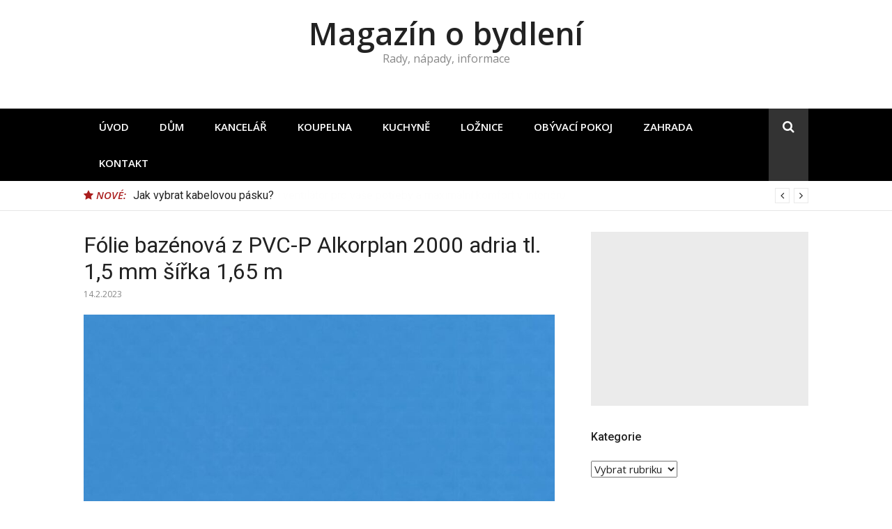

--- FILE ---
content_type: text/html; charset=UTF-8
request_url: https://www.magazin-o-bydleni.cz/folie-bazenova-z-pvc-p-alkorplan-2000-adria-tl-15-mm-sirka-165-m/
body_size: 9969
content:
<!DOCTYPE html>
<html lang="cs" prefix="og: http://ogp.me/ns#">
<head>
<meta charset="UTF-8">
<meta name="viewport" content="width=device-width, initial-scale=1">
<link rel="profile" href="http://gmpg.org/xfn/11">
<meta name='robots' content='max-image-preview:large' />

<!-- Search Engine Optimization by Rank Math - https://s.rankmath.com/home -->
<title>Fólie bazénová z PVC-P Alkorplan 2000 adria tl. 1,5 mm šířka 1,65 m - Magazín o bydlení</title>
<meta name="robots" content="index,follow,max-snippet:-1,max-video-preview:-1,max-image-preview:large"/>
<link rel="canonical" href="https://www.magazin-o-bydleni.cz/folie-bazenova-z-pvc-p-alkorplan-2000-adria-tl-15-mm-sirka-165-m/" />
<meta property="og:locale" content="cs_CZ">
<meta property="og:type" content="article">
<meta property="og:title" content="Fólie bazénová z PVC-P Alkorplan 2000 adria tl. 1,5 mm šířka 1,65 m - Magazín o bydlení">
<meta property="og:description" content="Technické parametry Fólie bazénová z PVC-P Alkorplan 2000 adria tl. 1,5 mm šířka 1,65 m je druhem bazénové fólie, jejímž materiálem je měkčené PVC. Má PES tkaninovou vložku.  Přes celou&hellip;">
<meta property="og:url" content="https://www.magazin-o-bydleni.cz/folie-bazenova-z-pvc-p-alkorplan-2000-adria-tl-15-mm-sirka-165-m/">
<meta property="og:site_name" content="Magazín o bydlení">
<meta property="article:section" content="Nezařazeno">
<meta property="article:published_time" content="2023-02-14T05:41:06+01:00">
<meta property="og:image" content="https://www.magazin-o-bydleni.cz/wp-content/uploads/2023/02/Fólie-bazénová-z-PVC-P-Alkorplan-2000-adria-tl.-15-mm-šířka-165-m.jpg">
<meta property="og:image:secure_url" content="https://www.magazin-o-bydleni.cz/wp-content/uploads/2023/02/Fólie-bazénová-z-PVC-P-Alkorplan-2000-adria-tl.-15-mm-šířka-165-m.jpg">
<meta property="og:image:width" content="1158">
<meta property="og:image:height" content="1158">
<meta property="og:image:alt" content="Fólie bazénová z PVC-P Alkorplan 2000 adria tl. 1,5 mm šířka 1,65 m">
<meta property="og:image:type" content="image/jpeg">
<meta name="twitter:card" content="summary_large_image">
<meta name="twitter:title" content="Fólie bazénová z PVC-P Alkorplan 2000 adria tl. 1,5 mm šířka 1,65 m - Magazín o bydlení">
<meta name="twitter:description" content="Technické parametry Fólie bazénová z PVC-P Alkorplan 2000 adria tl. 1,5 mm šířka 1,65 m je druhem bazénové fólie, jejímž materiálem je měkčené PVC. Má PES tkaninovou vložku.  Přes celou&hellip;">
<meta name="twitter:image" content="https://www.magazin-o-bydleni.cz/wp-content/uploads/2023/02/Fólie-bazénová-z-PVC-P-Alkorplan-2000-adria-tl.-15-mm-šířka-165-m.jpg">
<script type="application/ld+json">{"@context":"https:\/\/schema.org","@type":"BlogPosting","headline":"F\u00f3lie baz\u00e9nov\u00e1 z PVC-P Alkorplan 2000 adria tl. 1,5 mm \u0161\u00ed\u0159ka 1,65 m - Magaz\u00edn o bydlen\u00ed","description":"F\u00f3lie baz\u00e9nov\u00e1 z PVC-P Alkorplan 2000 adria tl. 1,5 mm \u0161\u00ed\u0159ka 1,65 m je druhem baz\u00e9nov\u00e9 f\u00f3lie, jej\u00edm\u017e materi\u00e1lem je m\u011bk\u010den\u00e9 PVC. M\u00e1 PES tkaninovou vlo\u017eku. \u00a0P\u0159es celou tlou\u0161\u0165ku m\u00e1 jednu barvu (adria). Tlust\u00e1 je 1,5 mm a \u0161irok\u00e1 1,65 m. Na povrchu m\u00e1 vrchn\u00ed akryl\u00e1tovou ochrannou \u00fapravu, d\u00edky \u010demu\u017e je odoln\u00e1 proti tomu, aby byla obrou\u0161ena \u010di po\u0161kr\u00e1b\u00e1na. Na f\u00f3lii neulp\u00edv\u00e1 \u0161p\u00edna, je st\u00e1lobarevn\u00e1 a odol\u00e1v\u00e1 p\u016fsoben\u00ed mikrob\u016f.","datePublished":"2023-02-14T05:41:06+01:00","dateModified":"2023-02-14T05:41:06+01:00","publisher":{"@type":"Organization","name":"Magaz\u00edn o bydlen\u00ed","logo":{"@type":"ImageObject","url":false}},"mainEntityOfPage":{"@type":"WebPage","@id":"https:\/\/www.magazin-o-bydleni.cz\/folie-bazenova-z-pvc-p-alkorplan-2000-adria-tl-15-mm-sirka-165-m\/"},"author":{"@type":"Person","name":"editor1"},"image":{"@type":"ImageObject","url":"https:\/\/www.magazin-o-bydleni.cz\/wp-content\/uploads\/2023\/02\/F\u00f3lie-baz\u00e9nov\u00e1-z-PVC-P-Alkorplan-2000-adria-tl.-15-mm-\u0161\u00ed\u0159ka-165-m.jpg","width":1158,"height":1158}}</script>
<!-- /Rank Math WordPress SEO plugin -->

<link rel='dns-prefetch' href='//fonts.googleapis.com' />
<link rel="alternate" type="application/rss+xml" title="Magazín o bydlení &raquo; RSS zdroj" href="https://www.magazin-o-bydleni.cz/feed/" />
<link rel="alternate" type="application/rss+xml" title="Magazín o bydlení &raquo; RSS komentářů" href="https://www.magazin-o-bydleni.cz/comments/feed/" />
<link rel="alternate" type="application/rss+xml" title="Magazín o bydlení &raquo; RSS komentářů pro Fólie bazénová z PVC-P Alkorplan 2000 adria tl. 1,5 mm šířka 1,65 m" href="https://www.magazin-o-bydleni.cz/folie-bazenova-z-pvc-p-alkorplan-2000-adria-tl-15-mm-sirka-165-m/feed/" />
<script type="text/javascript">
window._wpemojiSettings = {"baseUrl":"https:\/\/s.w.org\/images\/core\/emoji\/14.0.0\/72x72\/","ext":".png","svgUrl":"https:\/\/s.w.org\/images\/core\/emoji\/14.0.0\/svg\/","svgExt":".svg","source":{"concatemoji":"https:\/\/www.magazin-o-bydleni.cz\/wp-includes\/js\/wp-emoji-release.min.js?ver=6.2.8"}};
/*! This file is auto-generated */
!function(e,a,t){var n,r,o,i=a.createElement("canvas"),p=i.getContext&&i.getContext("2d");function s(e,t){p.clearRect(0,0,i.width,i.height),p.fillText(e,0,0);e=i.toDataURL();return p.clearRect(0,0,i.width,i.height),p.fillText(t,0,0),e===i.toDataURL()}function c(e){var t=a.createElement("script");t.src=e,t.defer=t.type="text/javascript",a.getElementsByTagName("head")[0].appendChild(t)}for(o=Array("flag","emoji"),t.supports={everything:!0,everythingExceptFlag:!0},r=0;r<o.length;r++)t.supports[o[r]]=function(e){if(p&&p.fillText)switch(p.textBaseline="top",p.font="600 32px Arial",e){case"flag":return s("\ud83c\udff3\ufe0f\u200d\u26a7\ufe0f","\ud83c\udff3\ufe0f\u200b\u26a7\ufe0f")?!1:!s("\ud83c\uddfa\ud83c\uddf3","\ud83c\uddfa\u200b\ud83c\uddf3")&&!s("\ud83c\udff4\udb40\udc67\udb40\udc62\udb40\udc65\udb40\udc6e\udb40\udc67\udb40\udc7f","\ud83c\udff4\u200b\udb40\udc67\u200b\udb40\udc62\u200b\udb40\udc65\u200b\udb40\udc6e\u200b\udb40\udc67\u200b\udb40\udc7f");case"emoji":return!s("\ud83e\udef1\ud83c\udffb\u200d\ud83e\udef2\ud83c\udfff","\ud83e\udef1\ud83c\udffb\u200b\ud83e\udef2\ud83c\udfff")}return!1}(o[r]),t.supports.everything=t.supports.everything&&t.supports[o[r]],"flag"!==o[r]&&(t.supports.everythingExceptFlag=t.supports.everythingExceptFlag&&t.supports[o[r]]);t.supports.everythingExceptFlag=t.supports.everythingExceptFlag&&!t.supports.flag,t.DOMReady=!1,t.readyCallback=function(){t.DOMReady=!0},t.supports.everything||(n=function(){t.readyCallback()},a.addEventListener?(a.addEventListener("DOMContentLoaded",n,!1),e.addEventListener("load",n,!1)):(e.attachEvent("onload",n),a.attachEvent("onreadystatechange",function(){"complete"===a.readyState&&t.readyCallback()})),(e=t.source||{}).concatemoji?c(e.concatemoji):e.wpemoji&&e.twemoji&&(c(e.twemoji),c(e.wpemoji)))}(window,document,window._wpemojiSettings);
</script>
<style type="text/css">
img.wp-smiley,
img.emoji {
	display: inline !important;
	border: none !important;
	box-shadow: none !important;
	height: 1em !important;
	width: 1em !important;
	margin: 0 0.07em !important;
	vertical-align: -0.1em !important;
	background: none !important;
	padding: 0 !important;
}
</style>
	<link rel='stylesheet' id='wp-block-library-css' href='https://www.magazin-o-bydleni.cz/wp-includes/css/dist/block-library/style.min.css?ver=6.2.8' type='text/css' media='all' />
<link rel='stylesheet' id='classic-theme-styles-css' href='https://www.magazin-o-bydleni.cz/wp-includes/css/classic-themes.min.css?ver=6.2.8' type='text/css' media='all' />
<style id='global-styles-inline-css' type='text/css'>
body{--wp--preset--color--black: #000000;--wp--preset--color--cyan-bluish-gray: #abb8c3;--wp--preset--color--white: #ffffff;--wp--preset--color--pale-pink: #f78da7;--wp--preset--color--vivid-red: #cf2e2e;--wp--preset--color--luminous-vivid-orange: #ff6900;--wp--preset--color--luminous-vivid-amber: #fcb900;--wp--preset--color--light-green-cyan: #7bdcb5;--wp--preset--color--vivid-green-cyan: #00d084;--wp--preset--color--pale-cyan-blue: #8ed1fc;--wp--preset--color--vivid-cyan-blue: #0693e3;--wp--preset--color--vivid-purple: #9b51e0;--wp--preset--gradient--vivid-cyan-blue-to-vivid-purple: linear-gradient(135deg,rgba(6,147,227,1) 0%,rgb(155,81,224) 100%);--wp--preset--gradient--light-green-cyan-to-vivid-green-cyan: linear-gradient(135deg,rgb(122,220,180) 0%,rgb(0,208,130) 100%);--wp--preset--gradient--luminous-vivid-amber-to-luminous-vivid-orange: linear-gradient(135deg,rgba(252,185,0,1) 0%,rgba(255,105,0,1) 100%);--wp--preset--gradient--luminous-vivid-orange-to-vivid-red: linear-gradient(135deg,rgba(255,105,0,1) 0%,rgb(207,46,46) 100%);--wp--preset--gradient--very-light-gray-to-cyan-bluish-gray: linear-gradient(135deg,rgb(238,238,238) 0%,rgb(169,184,195) 100%);--wp--preset--gradient--cool-to-warm-spectrum: linear-gradient(135deg,rgb(74,234,220) 0%,rgb(151,120,209) 20%,rgb(207,42,186) 40%,rgb(238,44,130) 60%,rgb(251,105,98) 80%,rgb(254,248,76) 100%);--wp--preset--gradient--blush-light-purple: linear-gradient(135deg,rgb(255,206,236) 0%,rgb(152,150,240) 100%);--wp--preset--gradient--blush-bordeaux: linear-gradient(135deg,rgb(254,205,165) 0%,rgb(254,45,45) 50%,rgb(107,0,62) 100%);--wp--preset--gradient--luminous-dusk: linear-gradient(135deg,rgb(255,203,112) 0%,rgb(199,81,192) 50%,rgb(65,88,208) 100%);--wp--preset--gradient--pale-ocean: linear-gradient(135deg,rgb(255,245,203) 0%,rgb(182,227,212) 50%,rgb(51,167,181) 100%);--wp--preset--gradient--electric-grass: linear-gradient(135deg,rgb(202,248,128) 0%,rgb(113,206,126) 100%);--wp--preset--gradient--midnight: linear-gradient(135deg,rgb(2,3,129) 0%,rgb(40,116,252) 100%);--wp--preset--duotone--dark-grayscale: url('#wp-duotone-dark-grayscale');--wp--preset--duotone--grayscale: url('#wp-duotone-grayscale');--wp--preset--duotone--purple-yellow: url('#wp-duotone-purple-yellow');--wp--preset--duotone--blue-red: url('#wp-duotone-blue-red');--wp--preset--duotone--midnight: url('#wp-duotone-midnight');--wp--preset--duotone--magenta-yellow: url('#wp-duotone-magenta-yellow');--wp--preset--duotone--purple-green: url('#wp-duotone-purple-green');--wp--preset--duotone--blue-orange: url('#wp-duotone-blue-orange');--wp--preset--font-size--small: 13px;--wp--preset--font-size--medium: 20px;--wp--preset--font-size--large: 36px;--wp--preset--font-size--x-large: 42px;--wp--preset--spacing--20: 0.44rem;--wp--preset--spacing--30: 0.67rem;--wp--preset--spacing--40: 1rem;--wp--preset--spacing--50: 1.5rem;--wp--preset--spacing--60: 2.25rem;--wp--preset--spacing--70: 3.38rem;--wp--preset--spacing--80: 5.06rem;--wp--preset--shadow--natural: 6px 6px 9px rgba(0, 0, 0, 0.2);--wp--preset--shadow--deep: 12px 12px 50px rgba(0, 0, 0, 0.4);--wp--preset--shadow--sharp: 6px 6px 0px rgba(0, 0, 0, 0.2);--wp--preset--shadow--outlined: 6px 6px 0px -3px rgba(255, 255, 255, 1), 6px 6px rgba(0, 0, 0, 1);--wp--preset--shadow--crisp: 6px 6px 0px rgba(0, 0, 0, 1);}:where(.is-layout-flex){gap: 0.5em;}body .is-layout-flow > .alignleft{float: left;margin-inline-start: 0;margin-inline-end: 2em;}body .is-layout-flow > .alignright{float: right;margin-inline-start: 2em;margin-inline-end: 0;}body .is-layout-flow > .aligncenter{margin-left: auto !important;margin-right: auto !important;}body .is-layout-constrained > .alignleft{float: left;margin-inline-start: 0;margin-inline-end: 2em;}body .is-layout-constrained > .alignright{float: right;margin-inline-start: 2em;margin-inline-end: 0;}body .is-layout-constrained > .aligncenter{margin-left: auto !important;margin-right: auto !important;}body .is-layout-constrained > :where(:not(.alignleft):not(.alignright):not(.alignfull)){max-width: var(--wp--style--global--content-size);margin-left: auto !important;margin-right: auto !important;}body .is-layout-constrained > .alignwide{max-width: var(--wp--style--global--wide-size);}body .is-layout-flex{display: flex;}body .is-layout-flex{flex-wrap: wrap;align-items: center;}body .is-layout-flex > *{margin: 0;}:where(.wp-block-columns.is-layout-flex){gap: 2em;}.has-black-color{color: var(--wp--preset--color--black) !important;}.has-cyan-bluish-gray-color{color: var(--wp--preset--color--cyan-bluish-gray) !important;}.has-white-color{color: var(--wp--preset--color--white) !important;}.has-pale-pink-color{color: var(--wp--preset--color--pale-pink) !important;}.has-vivid-red-color{color: var(--wp--preset--color--vivid-red) !important;}.has-luminous-vivid-orange-color{color: var(--wp--preset--color--luminous-vivid-orange) !important;}.has-luminous-vivid-amber-color{color: var(--wp--preset--color--luminous-vivid-amber) !important;}.has-light-green-cyan-color{color: var(--wp--preset--color--light-green-cyan) !important;}.has-vivid-green-cyan-color{color: var(--wp--preset--color--vivid-green-cyan) !important;}.has-pale-cyan-blue-color{color: var(--wp--preset--color--pale-cyan-blue) !important;}.has-vivid-cyan-blue-color{color: var(--wp--preset--color--vivid-cyan-blue) !important;}.has-vivid-purple-color{color: var(--wp--preset--color--vivid-purple) !important;}.has-black-background-color{background-color: var(--wp--preset--color--black) !important;}.has-cyan-bluish-gray-background-color{background-color: var(--wp--preset--color--cyan-bluish-gray) !important;}.has-white-background-color{background-color: var(--wp--preset--color--white) !important;}.has-pale-pink-background-color{background-color: var(--wp--preset--color--pale-pink) !important;}.has-vivid-red-background-color{background-color: var(--wp--preset--color--vivid-red) !important;}.has-luminous-vivid-orange-background-color{background-color: var(--wp--preset--color--luminous-vivid-orange) !important;}.has-luminous-vivid-amber-background-color{background-color: var(--wp--preset--color--luminous-vivid-amber) !important;}.has-light-green-cyan-background-color{background-color: var(--wp--preset--color--light-green-cyan) !important;}.has-vivid-green-cyan-background-color{background-color: var(--wp--preset--color--vivid-green-cyan) !important;}.has-pale-cyan-blue-background-color{background-color: var(--wp--preset--color--pale-cyan-blue) !important;}.has-vivid-cyan-blue-background-color{background-color: var(--wp--preset--color--vivid-cyan-blue) !important;}.has-vivid-purple-background-color{background-color: var(--wp--preset--color--vivid-purple) !important;}.has-black-border-color{border-color: var(--wp--preset--color--black) !important;}.has-cyan-bluish-gray-border-color{border-color: var(--wp--preset--color--cyan-bluish-gray) !important;}.has-white-border-color{border-color: var(--wp--preset--color--white) !important;}.has-pale-pink-border-color{border-color: var(--wp--preset--color--pale-pink) !important;}.has-vivid-red-border-color{border-color: var(--wp--preset--color--vivid-red) !important;}.has-luminous-vivid-orange-border-color{border-color: var(--wp--preset--color--luminous-vivid-orange) !important;}.has-luminous-vivid-amber-border-color{border-color: var(--wp--preset--color--luminous-vivid-amber) !important;}.has-light-green-cyan-border-color{border-color: var(--wp--preset--color--light-green-cyan) !important;}.has-vivid-green-cyan-border-color{border-color: var(--wp--preset--color--vivid-green-cyan) !important;}.has-pale-cyan-blue-border-color{border-color: var(--wp--preset--color--pale-cyan-blue) !important;}.has-vivid-cyan-blue-border-color{border-color: var(--wp--preset--color--vivid-cyan-blue) !important;}.has-vivid-purple-border-color{border-color: var(--wp--preset--color--vivid-purple) !important;}.has-vivid-cyan-blue-to-vivid-purple-gradient-background{background: var(--wp--preset--gradient--vivid-cyan-blue-to-vivid-purple) !important;}.has-light-green-cyan-to-vivid-green-cyan-gradient-background{background: var(--wp--preset--gradient--light-green-cyan-to-vivid-green-cyan) !important;}.has-luminous-vivid-amber-to-luminous-vivid-orange-gradient-background{background: var(--wp--preset--gradient--luminous-vivid-amber-to-luminous-vivid-orange) !important;}.has-luminous-vivid-orange-to-vivid-red-gradient-background{background: var(--wp--preset--gradient--luminous-vivid-orange-to-vivid-red) !important;}.has-very-light-gray-to-cyan-bluish-gray-gradient-background{background: var(--wp--preset--gradient--very-light-gray-to-cyan-bluish-gray) !important;}.has-cool-to-warm-spectrum-gradient-background{background: var(--wp--preset--gradient--cool-to-warm-spectrum) !important;}.has-blush-light-purple-gradient-background{background: var(--wp--preset--gradient--blush-light-purple) !important;}.has-blush-bordeaux-gradient-background{background: var(--wp--preset--gradient--blush-bordeaux) !important;}.has-luminous-dusk-gradient-background{background: var(--wp--preset--gradient--luminous-dusk) !important;}.has-pale-ocean-gradient-background{background: var(--wp--preset--gradient--pale-ocean) !important;}.has-electric-grass-gradient-background{background: var(--wp--preset--gradient--electric-grass) !important;}.has-midnight-gradient-background{background: var(--wp--preset--gradient--midnight) !important;}.has-small-font-size{font-size: var(--wp--preset--font-size--small) !important;}.has-medium-font-size{font-size: var(--wp--preset--font-size--medium) !important;}.has-large-font-size{font-size: var(--wp--preset--font-size--large) !important;}.has-x-large-font-size{font-size: var(--wp--preset--font-size--x-large) !important;}
.wp-block-navigation a:where(:not(.wp-element-button)){color: inherit;}
:where(.wp-block-columns.is-layout-flex){gap: 2em;}
.wp-block-pullquote{font-size: 1.5em;line-height: 1.6;}
</style>
<link rel='stylesheet' id='font-awesome-css' href='https://www.magazin-o-bydleni.cz/wp-content/themes/glob/assets/css/font-awesome.min.css?ver=4.5' type='text/css' media='all' />
<link rel='stylesheet' id='chld_thm_cfg_parent-css' href='https://www.magazin-o-bydleni.cz/wp-content/themes/glob/style.css?ver=6.2.8' type='text/css' media='all' />
<link rel='stylesheet' id='glob-fonts-css' href='https://fonts.googleapis.com/css?family=Open+Sans%3A400%2C400i%2C600%2C600i%7CRoboto%3A300%2C400%2C400italic%2C500%2C500italic%2C700&#038;ver=0.9.1.1567582453#038;subset=latin%2Clatin-ext' type='text/css' media='all' />
<link rel='stylesheet' id='glob-style-css' href='https://www.magazin-o-bydleni.cz/wp-content/themes/bydleni/style.css?ver=0.9.1.1567582453' type='text/css' media='all' />
<style id='glob-style-inline-css' type='text/css'>

            a, .comments-area .logged-in-as a {
                color: #222222;
            }
            .header-breaking .breaking_text strong,
            a:hover,
            .social-links ul a:hover::before,
            .footer-widgets .widget a:hover,
            .entry-title:hover, .entry-title a:hover, h2.entry-title a:hover,
            .social-links ul a:hover
            {
                 color : #aa1d1d;
            }
            .block-slider .entry .entry-cat,
            .entry-footer .cat-links span, .entry-footer .tags-links span {
                background-color: #aa1d1d;
            }
            button, input[type="button"], input[type="reset"], input[type="submit"],
            .st-menu .btn-close-home .home-button,
            .st-menu .btn-close-home .close-button {
                background-color: #aa1d1d;
                border-color : #aa1d1d;
            }
            .widget_tag_cloud a:hover, .slick-arrow:hover { border-color : #aa1d1d;}
            .main-navigation li:hover > a,
            .main-navigation li.focus > a {
                 background-color : #aa1d1d;
            }
            .main-navigation a:hover,
            .main-navigation .current_page_item > a,
            .main-navigation .current-menu-item > a,
            .main-navigation .current_page_ancestor > a {
                background-color : #aa1d1d;
                color : #fff;
            }
            h2.entry-title a,
            h1.entry-title,
            .widget-title,
            .footer-staff-picks h3
            {
                color: #222222;
            }
            button:hover, input[type="button"]:hover,
            input[type="reset"]:hover,
            input[type="submit"]:hover,
            .st-menu .btn-close-home .home-button:hover,
            .st-menu .btn-close-home .close-button:hover {
                    background-color: #222222;
                    border-color: #222222;
            }
</style>
<script type='text/javascript' src='https://www.magazin-o-bydleni.cz/wp-includes/js/jquery/jquery.min.js?ver=3.6.4' id='jquery-core-js'></script>
<script type='text/javascript' src='https://www.magazin-o-bydleni.cz/wp-includes/js/jquery/jquery-migrate.min.js?ver=3.4.0' id='jquery-migrate-js'></script>
<script type='text/javascript' src='https://www.magazin-o-bydleni.cz/wp-content/themes/glob/assets/js/classie.js?ver=1' id='classie-js'></script>
<link rel="https://api.w.org/" href="https://www.magazin-o-bydleni.cz/wp-json/" /><link rel="alternate" type="application/json" href="https://www.magazin-o-bydleni.cz/wp-json/wp/v2/posts/5838" /><link rel="EditURI" type="application/rsd+xml" title="RSD" href="https://www.magazin-o-bydleni.cz/xmlrpc.php?rsd" />
<link rel="wlwmanifest" type="application/wlwmanifest+xml" href="https://www.magazin-o-bydleni.cz/wp-includes/wlwmanifest.xml" />
<meta name="generator" content="WordPress 6.2.8" />
<link rel='shortlink' href='https://www.magazin-o-bydleni.cz/?p=5838' />
<link rel="alternate" type="application/json+oembed" href="https://www.magazin-o-bydleni.cz/wp-json/oembed/1.0/embed?url=https%3A%2F%2Fwww.magazin-o-bydleni.cz%2Ffolie-bazenova-z-pvc-p-alkorplan-2000-adria-tl-15-mm-sirka-165-m%2F" />
<link rel="alternate" type="text/xml+oembed" href="https://www.magazin-o-bydleni.cz/wp-json/oembed/1.0/embed?url=https%3A%2F%2Fwww.magazin-o-bydleni.cz%2Ffolie-bazenova-z-pvc-p-alkorplan-2000-adria-tl-15-mm-sirka-165-m%2F&#038;format=xml" />
<meta name="bmi-version" content="1.4.6.1" /><!-- GA -->
<script>
  (function(i,s,o,g,r,a,m){i['GoogleAnalyticsObject']=r;i[r]=i[r]||function(){
  (i[r].q=i[r].q||[]).push(arguments)},i[r].l=1*new Date();a=s.createElement(o),
  m=s.getElementsByTagName(o)[0];a.async=1;a.src=g;m.parentNode.insertBefore(a,m)
  })(window,document,'script','//www.google-analytics.com/analytics.js','ga');

  ga('create', 'UA-50330873-7', 'auto');
  ga('send', 'pageview');

</script>
<!-- /GA -->
<!-- mobil ads -->
<script async src="//pagead2.googlesyndication.com/pagead/js/adsbygoogle.js"></script>
<script>
  (adsbygoogle = window.adsbygoogle || []).push({
    google_ad_client: "ca-pub-7140268229414041",
    enable_page_level_ads: true
  });
</script>
<!-- /mobil ads -->
</head>
<body class="post-template-default single single-post postid-5838 single-format-standard group-blog">
<div id="page" class="site">
	<a class="skip-link screen-reader-text" href="#main">Přeskočit na obsah</a>
	<!-- begin .header-mobile-menu -->
	<nav class="st-menu st-effect-1" id="menu-3">
		<div class="btn-close-home">
			<button class="close-button" id="closemenu"></button>
			<a href="https://www.magazin-o-bydleni.cz/" class="home-button"><i class="fa fa-home"></i></a>
		</div>
		<div class="menu-primary-container"><ul><li id="menu-item-1035" class="menu-item menu-item-type-custom menu-item-object-custom menu-item-home menu-item-1035"><a href="https://www.magazin-o-bydleni.cz/">Úvod</a></li>
<li id="menu-item-3808" class="menu-item menu-item-type-taxonomy menu-item-object-category menu-item-3808"><a href="https://www.magazin-o-bydleni.cz/dum/">Dům</a></li>
<li id="menu-item-3809" class="menu-item menu-item-type-taxonomy menu-item-object-category menu-item-3809"><a href="https://www.magazin-o-bydleni.cz/kancelar/">Kancelář</a></li>
<li id="menu-item-3810" class="menu-item menu-item-type-taxonomy menu-item-object-category menu-item-3810"><a href="https://www.magazin-o-bydleni.cz/koupelna/">Koupelna</a></li>
<li id="menu-item-3811" class="menu-item menu-item-type-taxonomy menu-item-object-category menu-item-3811"><a href="https://www.magazin-o-bydleni.cz/kuchyne/">Kuchyně</a></li>
<li id="menu-item-3812" class="menu-item menu-item-type-taxonomy menu-item-object-category menu-item-3812"><a href="https://www.magazin-o-bydleni.cz/loznice/">Ložnice</a></li>
<li id="menu-item-3813" class="menu-item menu-item-type-taxonomy menu-item-object-category menu-item-3813"><a href="https://www.magazin-o-bydleni.cz/obyvaci-pokoj/">Obývací pokoj</a></li>
<li id="menu-item-3814" class="menu-item menu-item-type-taxonomy menu-item-object-category menu-item-3814"><a href="https://www.magazin-o-bydleni.cz/zahrada/">Zahrada</a></li>
<li id="menu-item-7578" class="menu-item menu-item-type-post_type menu-item-object-page menu-item-7578"><a href="https://www.magazin-o-bydleni.cz/kontakt/">Kontakt</a></li>
</ul></div>		<form role="search" method="get" id="searchform" class="search-form" action="https://www.magazin-o-bydleni.cz/" >
	    <label for="s">
			<span class="screen-reader-text">Hledat:</span>
			<input type="text" class="search-field" placeholder="Hledat" value="" name="s" id="s" />
		</label>
		<button type="submit" class="search-submit">
	        <i class="fa fa-search"></i>
	    </button>
	    </form>	</nav>
	<!-- end .header-mobile-menu -->
	<header id="masthead" class="site-header site-identity-center" role="banner">
		<div class="container">
			<button class="top-mobile-menu-button mobile-menu-button" data-effect="st-effect-1" type="button"><i class="fa fa-bars"></i></button>
            <div id="site-branding">
                    <div class="site-branding show-site-title show-tagline">
                                    <p class="site-title"><a href="https://www.magazin-o-bydleni.cz/" rel="home">Magazín o bydlení</a></p>
                                        <p class="site-description">Rady, nápady, informace</p>
                        </div><!-- .site-branding -->
                </div>
			<div class="site-header-sidebar">
							</div>
		</div>
	</header><!-- #masthead -->
	<div class="navigation-wrapper nav-layout-fullwidth">
		<div class="container">
			<div class="navigation-search-wrapper clear">
				<nav id="site-navigation" class="main-navigation" role="navigation">
						<div class="menu-primary-container"><ul id="primary-menu" class="menu"><li class="menu-item menu-item-type-custom menu-item-object-custom menu-item-home menu-item-1035"><a href="https://www.magazin-o-bydleni.cz/">Úvod</a></li>
<li class="menu-item menu-item-type-taxonomy menu-item-object-category menu-item-3808"><a href="https://www.magazin-o-bydleni.cz/dum/">Dům</a></li>
<li class="menu-item menu-item-type-taxonomy menu-item-object-category menu-item-3809"><a href="https://www.magazin-o-bydleni.cz/kancelar/">Kancelář</a></li>
<li class="menu-item menu-item-type-taxonomy menu-item-object-category menu-item-3810"><a href="https://www.magazin-o-bydleni.cz/koupelna/">Koupelna</a></li>
<li class="menu-item menu-item-type-taxonomy menu-item-object-category menu-item-3811"><a href="https://www.magazin-o-bydleni.cz/kuchyne/">Kuchyně</a></li>
<li class="menu-item menu-item-type-taxonomy menu-item-object-category menu-item-3812"><a href="https://www.magazin-o-bydleni.cz/loznice/">Ložnice</a></li>
<li class="menu-item menu-item-type-taxonomy menu-item-object-category menu-item-3813"><a href="https://www.magazin-o-bydleni.cz/obyvaci-pokoj/">Obývací pokoj</a></li>
<li class="menu-item menu-item-type-taxonomy menu-item-object-category menu-item-3814"><a href="https://www.magazin-o-bydleni.cz/zahrada/">Zahrada</a></li>
<li class="menu-item menu-item-type-post_type menu-item-object-page menu-item-7578"><a href="https://www.magazin-o-bydleni.cz/kontakt/">Kontakt</a></li>
</ul></div>				</nav><!-- #site-navigation -->
				<div class="nav-search">
					<div class="search-icon"><i class="fa fa-search"></i></div>
					<div class="dropdown-search">
						<form role="search" method="get" id="searchform" class="search-form" action="https://www.magazin-o-bydleni.cz/" >
	    <label for="s">
			<span class="screen-reader-text">Hledat:</span>
			<input type="text" class="search-field" placeholder="Hledat" value="" name="s" id="s" />
		</label>
		<button type="submit" class="search-submit">
	        <i class="fa fa-search"></i>
	    </button>
	    </form>					</div>
				</div>
			</div>
		</div>
	</div>
                <div class="breaking_wrapper breaking-layout-fullwidth nav-fullwidth">
                <div class="container ">
                    <div class="trending_wrapper trending_widget header-breaking">
                                                <div class="breaking_text"><strong><i class="fa fa-star"></i> <span>Nové:</span></strong></div>
                                                <div class="trending_slider_wrapper">
                            <div class="breaking_slider">
                                                                    <article class="entry-breaking">
                                        <h4><a href="https://www.magazin-o-bydleni.cz/jak-vybrat-ten-nejlepsi-domaci-ventilator-pro-vase-potreby-a-maximalni-komfort-v-interieru/" rel="bookmark" title="Jak vybrat ten nejlepší domácí ventilátor pro vaše potřeby a maximální komfort v interiéru">Jak vybrat ten nejlepší domácí ventilátor pro vaše potřeby a maximální komfort v interiéru</a></h4>
                                    </article>
                                                                    <article class="entry-breaking">
                                        <h4><a href="https://www.magazin-o-bydleni.cz/jak-vybrat-kabelovou-pasku/" rel="bookmark" title="Jak vybrat kabelovou pásku?">Jak vybrat kabelovou pásku?</a></h4>
                                    </article>
                                                                    <article class="entry-breaking">
                                        <h4><a href="https://www.magazin-o-bydleni.cz/vyber-elektrickych-ovladacich-prvku/" rel="bookmark" title="Výběr elektrických ovládacích prvků">Výběr elektrických ovládacích prvků</a></h4>
                                    </article>
                                                                    <article class="entry-breaking">
                                        <h4><a href="https://www.magazin-o-bydleni.cz/jak-vybrat-spravnou-podperu-ke-dverim/" rel="bookmark" title="Jak vybrat správnou podpěru ke dveřím">Jak vybrat správnou podpěru ke dveřím</a></h4>
                                    </article>
                                                            </div>
                        </div>
                    </div>
                    <div class="clear"></div>
                </div>
            </div>
            	<div id="content" class="site-content">
<div class="container">
	<div id="primary" class="content-area">
		<main id="main" class="site-main" role="main">
		<article id="post-5838" class="post-5838 post type-post status-publish format-standard has-post-thumbnail hentry category-nezarazeno">
	<header class="entry-header">
		<h1 class="entry-title">Fólie bazénová z PVC-P Alkorplan 2000 adria tl. 1,5 mm šířka 1,65 m</h1>                <div class="entry-meta">
                    <span class="posted-on"><time class="entry-date published updated" datetime="2023-02-14T05:41:06+01:00">14.2.2023</time></span>                </div>
                    	</header><!-- .entry-header -->
                    <div class="entry-thumbnail">
                <img width="980" height="400" src="https://www.magazin-o-bydleni.cz/wp-content/uploads/2023/02/Fólie-bazénová-z-PVC-P-Alkorplan-2000-adria-tl.-15-mm-šířka-165-m-980x400.jpg" class="attachment-glob-medium size-glob-medium wp-post-image" alt="" decoding="async" />            </div>
        	<div class="entry-content">
		<h2>Technické parametry</h2>
<p>Fólie bazénová z PVC-P Alkorplan 2000 adria tl. 1,5 mm šířka 1,65 m je druhem <strong>bazénové fólie</strong>, jejímž <strong>materiálem je měkčené PVC</strong>. Má <strong>PES tkaninovou vložku</strong>.  <strong>Přes celou tloušťku má jednu barvu (adria)</strong>. Tlustá je 1,5 mm a široká 1,65 m. <strong>Na povrchu</strong> má vrchní <strong>akrylátovou ochrannou úpravu</strong>, díky čemuž je <strong>odolná</strong> proti tomu, aby byla <strong>obroušena či poškrábána</strong>. Na fólii <strong>neulpívá špína</strong>, je <strong>stálobarevná a odolává působení mikrobů</strong>.</p>
<h2>Kde koupit fólii bazénovou z PVC-P Alkorplan 2000 adria tl. 1,5 mm širokou 1,65 m</h2>
<p><a href="https://www.jdoqocy.com/click-100652840-13457191?url=https%3A%2F%2Fwww.dek.cz%2Fprodukty%2Fvypis%2F21606-bazenove-folie" target="_blank" rel="noopener">Fólii bazénovou z PVC-P Alkorplan 2000 adria tl. 1,5 mm širokou 1,65</a> naleznete v internetových obchodech nabízejících široký výběr hydroizolací.</p>
<div class="clear"></div>
<script async src="//pagead2.googlesyndication.com/pagead/js/adsbygoogle.js"></script>
<!-- magazin-o-bydleni.cz-responsive -->
<ins class="adsbygoogle"
     style="display:block"
     data-ad-client="ca-pub-7140268229414041"
     data-ad-slot="4611695575"
     data-ad-format="auto"></ins>
<script>
(adsbygoogle = window.adsbygoogle || []).push({});
</script>
<div class="clear bottom-margin"></div></p>	</div><!-- .entry-content -->
    	<footer class="entry-footer">
		<div class="cat-links"><span>Publikováno v</span><a href="https://www.magazin-o-bydleni.cz/nezarazeno/" rel="category tag">Nezařazeno</a></div>	</footer><!-- .entry-footer -->
    </article><!-- #post-## -->
		</main><!-- #main -->
	</div><!-- #primary -->
	<aside id="secondary" class="sidebar widget-area" role="complementary">
	<section id="text-3" class="widget sidebar-widget widget_text">			<div class="textwidget"><script async src="//pagead2.googlesyndication.com/pagead/js/adsbygoogle.js"></script>
<!-- magazin-o-bydleni.cz-responsive -->
<ins class="adsbygoogle"
     style="display:block"
     data-ad-client="ca-pub-7140268229414041"
     data-ad-slot="4611695575"
     data-ad-format="auto"></ins>
<script>
(adsbygoogle = window.adsbygoogle || []).push({});
</script></div>
		</section><section id="categories-4" class="widget sidebar-widget widget_categories"><h4 class="widget-title">Kategorie</h4><form action="https://www.magazin-o-bydleni.cz" method="get"><label class="screen-reader-text" for="cat">Kategorie</label><select  name='cat' id='cat' class='postform'>
	<option value='-1'>Vybrat rubriku</option>
	<option class="level-0" value="127">Dětský pokoj</option>
	<option class="level-0" value="135">Doporučujeme</option>
	<option class="level-0" value="126">Dům</option>
	<option class="level-0" value="130">Kancelář</option>
	<option class="level-0" value="133">Koupelna</option>
	<option class="level-0" value="123">Kuchyně</option>
	<option class="level-0" value="131">Ložnice</option>
	<option class="level-0" value="1">Nezařazeno</option>
	<option class="level-0" value="132">Obývací pokoj</option>
	<option class="level-0" value="134">Předsíň</option>
	<option class="level-0" value="129">Sport</option>
	<option class="level-0" value="125">Velikonoce</option>
	<option class="level-0" value="124">Zahrada</option>
	<option class="level-0" value="128">Zdraví</option>
</select>
</form>
<script type="text/javascript">
/* <![CDATA[ */
(function() {
	var dropdown = document.getElementById( "cat" );
	function onCatChange() {
		if ( dropdown.options[ dropdown.selectedIndex ].value > 0 ) {
			dropdown.parentNode.submit();
		}
	}
	dropdown.onchange = onCatChange;
})();
/* ]]> */
</script>

			</section><section id="glob-posts-2" class="widget sidebar-widget glob-posts-widget"><h4 class="widget-title">Může vás zajímat</h4>            <ul class="widget-posts">                <li class="has-thumb">
                    <a href="https://www.magazin-o-bydleni.cz/cisteni-a-osvezovani-vzduchu/" title="Čištění a osvěžování vzduchu"><img width="150" height="150" src="https://www.magazin-o-bydleni.cz/wp-content/uploads/2022/10/290785-150x150.jpg" class="attachment-thumbnail size-thumbnail wp-post-image" alt="" decoding="async" loading="lazy" srcset="https://www.magazin-o-bydleni.cz/wp-content/uploads/2022/10/290785-150x150.jpg 150w, https://www.magazin-o-bydleni.cz/wp-content/uploads/2022/10/290785-300x300.jpg 300w, https://www.magazin-o-bydleni.cz/wp-content/uploads/2022/10/290785.jpg 350w" sizes="(max-width: 150px) 100vw, 150px" /></a>                    <div class="p-info">
                    <h2 class="entry-title"><a title="Čištění a osvěžování vzduchu" href="https://www.magazin-o-bydleni.cz/cisteni-a-osvezovani-vzduchu/" rel="bookmark">Čištění a osvěžování vzduchu</a></h2>
                    <span class="entry-date">10.10.2022</span>                    </div>
                </li>
                                <li class="has-thumb">
                    <a href="https://www.magazin-o-bydleni.cz/gsdfgsgdhnj/" title="Zemní fólie PVC RENOLIT ALKORPLAN"><img width="150" height="150" src="https://www.magazin-o-bydleni.cz/wp-content/uploads/2022/11/renolit-roof-150x150.jpg" class="attachment-thumbnail size-thumbnail wp-post-image" alt="" decoding="async" loading="lazy" /></a>                    <div class="p-info">
                    <h2 class="entry-title"><a title="Zemní fólie PVC RENOLIT ALKORPLAN" href="https://www.magazin-o-bydleni.cz/gsdfgsgdhnj/" rel="bookmark">Zemní fólie PVC RENOLIT ALKORPLAN</a></h2>
                    <span class="entry-date">15.11.2022</span>                    </div>
                </li>
                                <li class="has-thumb">
                    <a href="https://www.magazin-o-bydleni.cz/bazen-pred-zimou-potrebuje-udrzbu/" title="Bazén před zimou potřebuje údržbu"><img width="150" height="150" src="https://www.magazin-o-bydleni.cz/wp-content/uploads/2014/10/aa109-e1413363668248-150x150.jpg" class="attachment-thumbnail size-thumbnail wp-post-image" alt="" decoding="async" loading="lazy" /></a>                    <div class="p-info">
                    <h2 class="entry-title"><a title="Bazén před zimou potřebuje údržbu" href="https://www.magazin-o-bydleni.cz/bazen-pred-zimou-potrebuje-udrzbu/" rel="bookmark">Bazén před zimou potřebuje údržbu</a></h2>
                    <span class="entry-date">15.10.2014</span>                    </div>
                </li>
                                <li class="has-thumb">
                    <a href="https://www.magazin-o-bydleni.cz/zlabovy-hak-dlouhy-dekrain-330-fezn-lakovany-robust-cokoladove-hnedy-ral-8017/" title="Žlabový hák dlouhý DEKRAIN 330 FeZn lakovaný ROBUST čokoládově hnědý RAL 8017"><img width="150" height="150" src="https://www.magazin-o-bydleni.cz/wp-content/uploads/2023/02/Žlabový-hák-dlouhý-DEKRAIN-330-FeZn-lakovaný-ROBUST-čokoládově-hnědý-RAL-8017-2-150x150.jpg" class="attachment-thumbnail size-thumbnail wp-post-image" alt="" decoding="async" loading="lazy" srcset="https://www.magazin-o-bydleni.cz/wp-content/uploads/2023/02/Žlabový-hák-dlouhý-DEKRAIN-330-FeZn-lakovaný-ROBUST-čokoládově-hnědý-RAL-8017-2-150x150.jpg 150w, https://www.magazin-o-bydleni.cz/wp-content/uploads/2023/02/Žlabový-hák-dlouhý-DEKRAIN-330-FeZn-lakovaný-ROBUST-čokoládově-hnědý-RAL-8017-2-300x300.jpg 300w, https://www.magazin-o-bydleni.cz/wp-content/uploads/2023/02/Žlabový-hák-dlouhý-DEKRAIN-330-FeZn-lakovaný-ROBUST-čokoládově-hnědý-RAL-8017-2.jpg 354w" sizes="(max-width: 150px) 100vw, 150px" /></a>                    <div class="p-info">
                    <h2 class="entry-title"><a title="Žlabový hák dlouhý DEKRAIN 330 FeZn lakovaný ROBUST čokoládově hnědý RAL 8017" href="https://www.magazin-o-bydleni.cz/zlabovy-hak-dlouhy-dekrain-330-fezn-lakovany-robust-cokoladove-hnedy-ral-8017/" rel="bookmark">Žlabový hák dlouhý DEKRAIN 330 FeZn lakovaný ROBUST čokoládově hnědý RAL 8017</a></h2>
                    <span class="entry-date">16.2.2023</span>                    </div>
                </li>
                                <li class="has-thumb">
                    <a href="https://www.magazin-o-bydleni.cz/lista-soklova-ekowood-dyha-dub-kourova/" title="Lišta soklová EkoWood dýha dub kouřová"><img width="150" height="150" src="https://www.magazin-o-bydleni.cz/wp-content/uploads/2023/02/Lišta-soklová-EkoWood-dýha-dub-kouřová-150x150.jpg" class="attachment-thumbnail size-thumbnail wp-post-image" alt="" decoding="async" loading="lazy" /></a>                    <div class="p-info">
                    <h2 class="entry-title"><a title="Lišta soklová EkoWood dýha dub kouřová" href="https://www.magazin-o-bydleni.cz/lista-soklova-ekowood-dyha-dub-kourova/" rel="bookmark">Lišta soklová EkoWood dýha dub kouřová</a></h2>
                    <span class="entry-date">28.2.2023</span>                    </div>
                </li>
                                <li class="has-thumb">
                    <a href="https://www.magazin-o-bydleni.cz/kvetouci-travnik/" title="Kvetoucí trávník"><img width="150" height="150" src="https://www.magazin-o-bydleni.cz/wp-content/uploads/2014/09/aa130-e1410814643232-150x150.jpg" class="attachment-thumbnail size-thumbnail wp-post-image" alt="" decoding="async" loading="lazy" /></a>                    <div class="p-info">
                    <h2 class="entry-title"><a title="Kvetoucí trávník" href="https://www.magazin-o-bydleni.cz/kvetouci-travnik/" rel="bookmark">Kvetoucí trávník</a></h2>
                    <span class="entry-date">15.9.2014</span>                    </div>
                </li>
                </ul></section><section id="text-5" class="widget sidebar-widget widget_text"><h4 class="widget-title">TIP</h4>			<div class="textwidget"><u><a href='https://www.supellex.cz/zakaznicka-zona/vinylove-podlahy' title='Vinylové podlahy | supellex'>Vinylové podlahy</a></u> jsou odolné vůči vlhkosti i vodě a uspokojí i velmi náročné zákazníky.
<br /><br />
Hlavní výhodou <u><a href='https://www.supellex.cz/zakaznicka-zona/pvc-podlahy' title='PVC podlahy'>PVC podlahy</a></u> je mechanická odolnost, vhodnost pro podlahové vytápění.
<br /><br />
<u><a href='https://www.supellex.cz/zakaznicka-zona/laminatove-podlahy' title='Laminátové podlahy | supellex'>Laminátové podlahy</a></u> - imitace, která vás okouzlí.
<br /><br />
Příjemný pocit při chůzi poskytují <u><a href='https://www.supellex.cz/zakaznicka-zona/drevene-podlahy' title='Dřevěné podlahy | supellex'>dřevěné podlahy</a></u>.
<br /><br />
Kvalitní <u><a href="https://www.supellex.cz/koberce" title="Kvalitní koberce">koberce</a></u> pro váš byt či dům.
<br /><br />
Přírodní <u><a href="https://www.supellex.cz/zakaznicka-zona/prirodni-linoleum" title="lino, linoleum, marmoleum">linoleum, marmoleum</a></u> v mnoha dekorech a barvách.
<br /><br />
<u><a href="https://www.supellex.cz/plovouci-podlahy" title="Plovoucí podlahy">Plovoucí podlahy</a></u> - dřevěné, laminátové, korkové, exotické i vinylové <u><a href="https://www.supellex.cz/podlahy" title="Kvalitní podlahy">podlahy</a></u>.</div>
		</section><section id="text-4" class="widget sidebar-widget widget_text">			<div class="textwidget"><p><u><a href="http://www.vedeni-ucetnictvi.cz">Vedení účetnictví</a></u></p>
</div>
		</section></aside><!-- #secondary -->
</div>
<div class="container">
<script async src="//pagead2.googlesyndication.com/pagead/js/adsbygoogle.js"></script>
<!-- magazin-o-bydleni.cz-responsive -->
<ins class="adsbygoogle"
     style="display:block"
     data-ad-client="ca-pub-7140268229414041"
     data-ad-slot="4611695575"
     data-ad-format="auto"></ins>
<script>
(adsbygoogle = window.adsbygoogle || []).push({});
</script>
</div>		
	</div><!-- #content -->
	<footer id="colophon" class="site-footer" role="contentinfo">
        		<div class="site-info">
			<div class="container">
								<div class="site-copyright">2025 - <a href="https://www.magazin-o-bydleni.cz/">Magazín o bydlení</a></div>			</div>
		</div><!-- .site-info -->
	</footer><!-- #colophon -->
</div><!-- #page -->
<script type='text/javascript'>
/* <![CDATA[ */
var rankMath = {"rollbackConfirm":"Are you sure you want to install version %s?"};

/* ]]> */
</script>
<script type='text/javascript' src='https://www.magazin-o-bydleni.cz/wp-content/themes/glob/assets/js/slick.js?ver=0.9.1.1567582453' id='jquery-slick-js'></script>
<script type='text/javascript' src='https://www.magazin-o-bydleni.cz/wp-content/themes/glob/assets/js/sidebar-menu.js?ver=0.9.1.1567582453' id='glob-sidebar-menu-js'></script>
<script type='text/javascript' src='https://www.magazin-o-bydleni.cz/wp-content/themes/glob/assets/js/inview.js?ver=0.9.1.1567582453' id='jquery-inview-js'></script>
<script type='text/javascript' src='https://www.magazin-o-bydleni.cz/wp-content/themes/glob/assets/js/themes.js?ver=0.9.1.1567582453' id='glob-themes-js-js'></script>
<script type='text/javascript' src='https://www.magazin-o-bydleni.cz/wp-includes/js/comment-reply.min.js?ver=6.2.8' id='comment-reply-js'></script>
</body>
</html>


--- FILE ---
content_type: text/html; charset=utf-8
request_url: https://www.google.com/recaptcha/api2/aframe
body_size: 267
content:
<!DOCTYPE HTML><html><head><meta http-equiv="content-type" content="text/html; charset=UTF-8"></head><body><script nonce="a5FukxdCV_vixSHdDSuIBQ">/** Anti-fraud and anti-abuse applications only. See google.com/recaptcha */ try{var clients={'sodar':'https://pagead2.googlesyndication.com/pagead/sodar?'};window.addEventListener("message",function(a){try{if(a.source===window.parent){var b=JSON.parse(a.data);var c=clients[b['id']];if(c){var d=document.createElement('img');d.src=c+b['params']+'&rc='+(localStorage.getItem("rc::a")?sessionStorage.getItem("rc::b"):"");window.document.body.appendChild(d);sessionStorage.setItem("rc::e",parseInt(sessionStorage.getItem("rc::e")||0)+1);localStorage.setItem("rc::h",'1764144913916');}}}catch(b){}});window.parent.postMessage("_grecaptcha_ready", "*");}catch(b){}</script></body></html>

--- FILE ---
content_type: text/css
request_url: https://www.magazin-o-bydleni.cz/wp-content/themes/glob/style.css?ver=6.2.8
body_size: 10822
content:
/*
Theme Name: Glob 
Theme URI: https://www.famethemes.com/themes/glob
Author: FameThemes
Author URI: https://www.famethemes.com
Description: Glob is a flexible, clean, simple responsive WordPress theme, perfect for any news or online magazine website.
Version: 0.1.3
License: GNU General Public License v2 or later
License URI: http://www.gnu.org/licenses/gpl-2.0.html
Text Domain: glob
Tags: one-column, two-columns, right-sidebar, grid-layout, footer-widgets, blog, news, photography, custom-menu, custom-header, custom-colors, custom-background, featured-images, full-width-template, threaded-comments, translation-ready
This theme, like WordPress, is licensed under the GPL.
Use it to make something cool, have fun, and share what you've learned with others.
Glob is based on Underscores http://underscores.me/, (C) 2012-2015 Automattic, Inc.
Underscores is distributed under the terms of the GNU GPL v2 or later.
Normalizing styles have been helped along thanks to the fine work of
Nicolas Gallagher and Jonathan Neal http://necolas.github.com/normalize.css/
*/
/*--------------------------------------------------------------
>>> TABLE OF CONTENTS:
----------------------------------------------------------------
# Normalize
# Typography
# Grid
# Elements
# Forms
# Navigation
	## Links
	## Menus
# Accessibility
# Alignments
# Clearings
# Widgets
# Structure
# Content
	## Posts and pages
	## Asides
	## Comments
# Infinite scroll
# Media
	## Captions
	## Galleries
--------------------------------------------------------------*/
/*--------------------------------------------------------------
#. Normalize
--------------------------------------------------------------*/
html {
  font-family: sans-serif;
  -webkit-text-size-adjust: 100%;
  -ms-text-size-adjust: 100%;
}
body {
  margin: 0;
}
article,
aside,
details,
figcaption,
figure,
footer,
header,
main,
menu,
nav,
section,
summary {
  display: block;
}
audio,
canvas,
progress,
video {
  display: inline-block;
  vertical-align: baseline;
}
audio:not([controls]) {
  display: none;
  height: 0;
}
[hidden],
template {
  display: none;
}
a {
  background-color: transparent;
}
a:active,
a:hover {
  outline: 0;
}
abbr[title] {
  border-bottom: 1px dotted;
}
b,
strong {
  font-weight: bold;
}
dfn {
  font-style: italic;
}
h1 {
  font-size: 2em;
  margin: 0.67em 0;
}
mark {
  background: #ff0;
  color: #000;
}
small {
  font-size: 80%;
}
sub,
sup {
  font-size: 75%;
  line-height: 0;
  position: relative;
  vertical-align: baseline;
}
sup {
  top: -0.5em;
}
sub {
  bottom: -0.25em;
}
img {
  border: 0;
}
svg:not(:root) {
  overflow: hidden;
}
figure {
  margin: 0;
}
hr {
  box-sizing: content-box;
  height: 0;
}
pre {
  overflow: auto;
}
code,
kbd,
pre,
samp {
  font-family: monospace, monospace;
  font-size: 1em;
}
button,
input,
optgroup,
select,
textarea {
  color: inherit;
  font: inherit;
  margin: 0;
}
button {
  overflow: visible;
}
button,
select {
  text-transform: none;
}
button,
html input[type="button"],
input[type="reset"],
input[type="submit"] {
  -webkit-appearance: button;
  cursor: pointer;
}
button[disabled],
html input[disabled] {
  cursor: default;
}
button::-moz-focus-inner,
input::-moz-focus-inner {
  border: 0;
  padding: 0;
}
input {
  line-height: normal;
}
input[type="checkbox"],
input[type="radio"] {
  box-sizing: border-box;
  padding: 0;
}
input[type="number"]::-webkit-inner-spin-button,
input[type="number"]::-webkit-outer-spin-button {
  height: auto;
}
input[type="search"] {
  -webkit-appearance: textfield;
  box-sizing: inherit;
}
input[type="search"]::-webkit-search-cancel-button,
input[type="search"]::-webkit-search-decoration {
  -webkit-appearance: none;
}
fieldset {
  border: 1px solid #c0c0c0;
  margin: 0 2px;
  padding: 0.35em 0.625em 0.75em;
}
legend {
  border: 0;
  padding: 0;
}
textarea {
  overflow: auto;
}
optgroup {
  font-weight: bold;
}
table {
  border-collapse: collapse;
  border-spacing: 0;
}
td,
th {
  padding: 0;
}
/*--------------------------------------------------------------
# Typography
--------------------------------------------------------------*/
body,
button,
input,
select,
textarea {
  color: #222;
  font-family: "Open Sans", "Helvetica Neue", Helvetica, Arial, sans-serif;
  font-size: 15px;
  line-height: 1.5;
}
h1,
h2,
h3,
h4,
h5,
h6 {
  clear: both;
  color: #222;
  font-family: "Roboto", "Helvetica Neue", Helvetica, Arial, sans-serif;
  line-height: 1.2;
  font-weight: 400;
  margin: 0 0 15px;
}
h1 {
  font-size: 32px;
}
h2 {
  font-size: 28px;
}
h3 {
  font-size: 24px;
}
h4 {
  font-size: 20px;
}
h5 {
  font-size: 18px;
}
h6 {
  font-size: 16px;
}
p {
  margin: 0 0 1.3em;
  padding: 0;
}
dfn, cite, em, i {
  font-style: italic;
}
blockquote {
  margin: 0 1.5em;
}
address {
  margin: 0 0 1.5em;
}
pre {
  background: #EBEBEB;
  font-family: "Courier 10 Pitch", Courier, monospace;
  font-size: 15px;
  font-size: 0.9375rem;
  line-height: 1.6;
  margin-bottom: 1.6em;
  max-width: 100%;
  overflow: auto;
  padding: 1.6em;
}
code, kbd, tt, var {
  font-family: Monaco, Consolas, "Andale Mono", "DejaVu Sans Mono", monospace;
  font-size: 15px;
  font-size: 0.9375rem;
}
abbr, acronym {
  border-bottom: 1px dotted #494949;
  cursor: help;
}
mark, ins {
  background: #EBEBEB;
  text-decoration: none;
}
big {
  font-size: 125%;
}
.menu-toggle:before {
  -moz-osx-font-smoothing: grayscale;
  font-family: "FontAwesome";
  font-style: normal;
  font-variant: normal;
  font-weight: normal;
  text-decoration: inherit;
  text-transform: none;
}
/*--------------------------------------------------------------
# Grid
--------------------------------------------------------------*/
.row::after {
  content: "";
  display: table;
  table-layout: fixed;
  clear: both;
}
[class*="row-"]::after {
  content: "";
  display: table;
  table-layout: fixed;
  clear: both;
}
@media (min-width: 768px) {
  .row {
    margin-left: -15px;
    margin-right: -15px;
  }
  [class*="row-"] {
    margin-left: -15px;
    margin-right: -15px;
  }
  .col-1 {
    width: 8.3333333333%;
    float: left;
    padding-left: 15px;
    padding-right: 15px;
  }
  .row-1-col .col {
    width: 100%;
    float: left;
    padding-left: 15px;
    padding-right: 15px;
    clear: none;
  }
  .row-1-col .col:nth-child(1n + 1) {
    clear: left;
  }
  .col-2 {
    width: 16.6666666667%;
    float: left;
    padding-left: 15px;
    padding-right: 15px;
  }
  .row-2-col .col {
    width: 50%;
    float: left;
    padding-left: 15px;
    padding-right: 15px;
    clear: none;
  }
  .row-2-col .col:nth-child(2n + 1) {
    clear: left;
  }
  .col-3 {
    width: 25%;
    float: left;
    padding-left: 15px;
    padding-right: 15px;
  }
  .row-3-col .col {
    width: 33.3333333333%;
    float: left;
    padding-left: 15px;
    padding-right: 15px;
    clear: none;
  }
  .row-3-col .col:nth-child(3n + 1) {
    clear: left;
  }
  .col-4 {
    width: 33.3333333333%;
    float: left;
    padding-left: 15px;
    padding-right: 15px;
  }
  .row-4-col .col {
    width: 25%;
    float: left;
    padding-left: 15px;
    padding-right: 15px;
    clear: none;
  }
  .row-4-col .col:nth-child(4n + 1) {
    clear: left;
  }
  .col-5 {
    width: 41.6666666667%;
    float: left;
    padding-left: 15px;
    padding-right: 15px;
  }
  .row-5-col .col {
    width: 20%;
    float: left;
    padding-left: 15px;
    padding-right: 15px;
    clear: none;
  }
  .row-5-col .col:nth-child(5n + 1) {
    clear: left;
  }
  .col-6 {
    width: 50%;
    float: left;
    padding-left: 15px;
    padding-right: 15px;
  }
  .row-6-col .col {
    width: 16.6666666667%;
    float: left;
    padding-left: 15px;
    padding-right: 15px;
    clear: none;
  }
  .row-6-col .col:nth-child(6n + 1) {
    clear: left;
  }
  .col-7 {
    width: 58.3333333333%;
    float: left;
    padding-left: 15px;
    padding-right: 15px;
  }
  .row-7-col .col {
    width: 14.2857142857%;
    float: left;
    padding-left: 15px;
    padding-right: 15px;
    clear: none;
  }
  .row-7-col .col:nth-child(7n + 1) {
    clear: left;
  }
  .col-8 {
    width: 66.6666666667%;
    float: left;
    padding-left: 15px;
    padding-right: 15px;
  }
  .row-8-col .col {
    width: 12.5%;
    float: left;
    padding-left: 15px;
    padding-right: 15px;
    clear: none;
  }
  .row-8-col .col:nth-child(8n + 1) {
    clear: left;
  }
  .col-9 {
    width: 75%;
    float: left;
    padding-left: 15px;
    padding-right: 15px;
  }
  .row-9-col .col {
    width: 11.1111111111%;
    float: left;
    padding-left: 15px;
    padding-right: 15px;
    clear: none;
  }
  .row-9-col .col:nth-child(9n + 1) {
    clear: left;
  }
  .col-10 {
    width: 83.3333333333%;
    float: left;
    padding-left: 15px;
    padding-right: 15px;
  }
  .row-10-col .col {
    width: 10%;
    float: left;
    padding-left: 15px;
    padding-right: 15px;
    clear: none;
  }
  .row-10-col .col:nth-child(10n + 1) {
    clear: left;
  }
  .col-11 {
    width: 91.6666666667%;
    float: left;
    padding-left: 15px;
    padding-right: 15px;
  }
  .row-11-col .col {
    width: 9.0909090909%;
    float: left;
    padding-left: 15px;
    padding-right: 15px;
    clear: none;
  }
  .row-11-col .col:nth-child(11n + 1) {
    clear: left;
  }
  .col-12 {
    width: 100%;
    float: left;
    padding-left: 15px;
    padding-right: 15px;
  }
  .row-12-col .col {
    width: 8.3333333333%;
    float: left;
    padding-left: 15px;
    padding-right: 15px;
    clear: none;
  }
  .row-12-col .col:nth-child(12n + 1) {
    clear: left;
  }
}
@media (max-width: 768px) {
  [class*="row-"] {
    margin-left: -7.5px;
    margin-right: -7.5px;
  }
  .col-1 {
    width: 50%;
    float: none;
    padding-left: 7.5px;
    padding-right: 7.5px;
  }
  .row-1-col .col {
    width: 50%;
    float: left;
    clear: none;
    padding-left: 7.5px;
    padding-right: 7.5px;
  }
  .row-1-col .col:nth-child(1n + 1) {
    clear: left;
  }
  .col-2 {
    width: 50%;
    float: none;
    padding-left: 7.5px;
    padding-right: 7.5px;
  }
  .row-2-col .col {
    width: 50%;
    float: left;
    clear: none;
    padding-left: 7.5px;
    padding-right: 7.5px;
  }
  .row-2-col .col:nth-child(2n + 1) {
    clear: left;
  }
  .col-3 {
    width: 50%;
    float: none;
    padding-left: 7.5px;
    padding-right: 7.5px;
  }
  .row-3-col .col {
    width: 50%;
    float: left;
    clear: none;
    padding-left: 7.5px;
    padding-right: 7.5px;
  }
  .row-3-col .col:nth-child(3n + 1) {
    clear: left;
  }
  .col-4 {
    width: 50%;
    float: none;
    padding-left: 7.5px;
    padding-right: 7.5px;
  }
  .row-4-col .col {
    width: 50%;
    float: left;
    clear: none;
    padding-left: 7.5px;
    padding-right: 7.5px;
  }
  .row-4-col .col:nth-child(4n + 1) {
    clear: left;
  }
  .col-5 {
    width: 50%;
    float: none;
    padding-left: 7.5px;
    padding-right: 7.5px;
  }
  .row-5-col .col {
    width: 50%;
    float: left;
    clear: none;
    padding-left: 7.5px;
    padding-right: 7.5px;
  }
  .row-5-col .col:nth-child(5n + 1) {
    clear: left;
  }
  .col-6 {
    width: 50%;
    float: none;
    padding-left: 7.5px;
    padding-right: 7.5px;
  }
  .row-6-col .col {
    width: 50%;
    float: left;
    clear: none;
    padding-left: 7.5px;
    padding-right: 7.5px;
  }
  .row-6-col .col:nth-child(6n + 1) {
    clear: left;
  }
  .col-7 {
    width: 50%;
    float: none;
    padding-left: 7.5px;
    padding-right: 7.5px;
  }
  .row-7-col .col {
    width: 50%;
    float: left;
    clear: none;
    padding-left: 7.5px;
    padding-right: 7.5px;
  }
  .row-7-col .col:nth-child(7n + 1) {
    clear: left;
  }
  .col-8 {
    width: 50%;
    float: none;
    padding-left: 7.5px;
    padding-right: 7.5px;
  }
  .row-8-col .col {
    width: 50%;
    float: left;
    clear: none;
    padding-left: 7.5px;
    padding-right: 7.5px;
  }
  .row-8-col .col:nth-child(8n + 1) {
    clear: left;
  }
  .col-9 {
    width: 50%;
    float: none;
    padding-left: 7.5px;
    padding-right: 7.5px;
  }
  .row-9-col .col {
    width: 50%;
    float: left;
    clear: none;
    padding-left: 7.5px;
    padding-right: 7.5px;
  }
  .row-9-col .col:nth-child(9n + 1) {
    clear: left;
  }
  .col-10 {
    width: 50%;
    float: none;
    padding-left: 7.5px;
    padding-right: 7.5px;
  }
  .row-10-col .col {
    width: 50%;
    float: left;
    clear: none;
    padding-left: 7.5px;
    padding-right: 7.5px;
  }
  .row-10-col .col:nth-child(10n + 1) {
    clear: left;
  }
  .col-11 {
    width: 50%;
    float: none;
    padding-left: 7.5px;
    padding-right: 7.5px;
  }
  .row-11-col .col {
    width: 50%;
    float: left;
    clear: none;
    padding-left: 7.5px;
    padding-right: 7.5px;
  }
  .row-11-col .col:nth-child(11n + 1) {
    clear: left;
  }
  .col-12 {
    width: 50%;
    float: none;
    padding-left: 7.5px;
    padding-right: 7.5px;
  }
  .row-12-col .col {
    width: 50%;
    float: left;
    clear: none;
    padding-left: 7.5px;
    padding-right: 7.5px;
  }
  .row-12-col .col:nth-child(12n + 1) {
    clear: left;
  }
}
@media (max-width: 544px) {
  [class*="row-"] {
    margin-left: 0;
    margin-right: 0;
  }
  .col-1 {
    width: 100%;
    float: none;
  }
  .row-1-col .col {
    width: 100%;
    float: none;
    padding-left: 0;
    padding-right: 0;
  }
  .col-2 {
    width: 100%;
    float: none;
  }
  .row-2-col .col {
    width: 100%;
    float: none;
    padding-left: 0;
    padding-right: 0;
  }
  .col-3 {
    width: 100%;
    float: none;
  }
  .row-3-col .col {
    width: 100%;
    float: none;
    padding-left: 0;
    padding-right: 0;
  }
  .col-4 {
    width: 100%;
    float: none;
  }
  .row-4-col .col {
    width: 100%;
    float: none;
    padding-left: 0;
    padding-right: 0;
  }
  .col-5 {
    width: 100%;
    float: none;
  }
  .row-5-col .col {
    width: 100%;
    float: none;
    padding-left: 0;
    padding-right: 0;
  }
  .col-6 {
    width: 100%;
    float: none;
  }
  .row-6-col .col {
    width: 100%;
    float: none;
    padding-left: 0;
    padding-right: 0;
  }
  .col-7 {
    width: 100%;
    float: none;
  }
  .row-7-col .col {
    width: 100%;
    float: none;
    padding-left: 0;
    padding-right: 0;
  }
  .col-8 {
    width: 100%;
    float: none;
  }
  .row-8-col .col {
    width: 100%;
    float: none;
    padding-left: 0;
    padding-right: 0;
  }
  .col-9 {
    width: 100%;
    float: none;
  }
  .row-9-col .col {
    width: 100%;
    float: none;
    padding-left: 0;
    padding-right: 0;
  }
  .col-10 {
    width: 100%;
    float: none;
  }
  .row-10-col .col {
    width: 100%;
    float: none;
    padding-left: 0;
    padding-right: 0;
  }
  .col-11 {
    width: 100%;
    float: none;
  }
  .row-11-col .col {
    width: 100%;
    float: none;
    padding-left: 0;
    padding-right: 0;
  }
  .col-12 {
    width: 100%;
    float: none;
  }
  .row-12-col .col {
    width: 100%;
    float: none;
    padding-left: 0;
    padding-right: 0;
  }
}
/*--------------------------------------------------------------
# Elements
--------------------------------------------------------------*/
html {
  box-sizing: border-box;
  font-size: 16px;
}
@media (max-width: 899px) {
  html {
    font-size: 15px;
  }
}
@media (max-width: 767px) {
  html {
    font-size: 14px;
  }
}
*,
*:before,
*:after {
  /* Inherit box-sizing to make it easier to change the property for components that leverage other behavior; see http://css-tricks.com/inheriting-box-sizing-probably-slightly-better-best-practice/ */
  box-sizing: border-box;
}
body {
  background: #fff;
  /* Fallback for when there is no custom background color defined. */
}
blockquote, q {
  quotes: "" "";
}
blockquote:before, blockquote:after, q:before, q:after {
  content: "";
}
hr {
  background-color: #EBEBEB;
  border: 0;
  height: 1px;
  margin-bottom: 1.5em;
}
ul, ol {
  margin: 0 0 1.5em 3em;
}
ul {
  list-style: disc;
}
ol {
  list-style: decimal;
}
li > ul,
li > ol {
  margin-bottom: 0;
  margin-left: 1.5em;
}
dt {
  font-weight: bold;
}
dd {
  margin: 0 1.5em 1.5em;
}
img {
  height: auto;
  /* Make sure images are scaled correctly. */
  max-width: 100%;
  /* Adhere to container width. */
}
table {
  margin: 0 0 1rem;
  border: 1px solid #eee;
  max-width: 100%;
  width: 100%;
}
table th, table td {
  border: 1px solid #eee;
  line-height: 1.5;
  padding: 0.75rem;
  vertical-align: top;
}
table thead th, table thead td {
  vertical-align: bottom;
}
.no-js {
  display: none;
}
/*--------------------------------------------------------------
# Forms
--------------------------------------------------------------*/
button,
input[type="button"],
input[type="reset"],
input[type="submit"] {
  border: 1px solid;
  border-color: #fa4c2a;
  border-radius: 3px;
  background: #fa4c2a;
  box-shadow: none;
  color: #fff;
  font-size: 13.6px;
  font-size: 0.85rem;
  padding: 13px 20px;
  cursor: pointer;
  text-shadow: none;
  width: 100%;
  text-transform: uppercase;
}
button:hover,
input[type="button"]:hover,
input[type="reset"]:hover,
input[type="submit"]:hover {
  background: #222;
  border-color: #222;
}
button:active, button:focus,
input[type="button"]:active,
input[type="button"]:focus,
input[type="reset"]:active,
input[type="reset"]:focus,
input[type="submit"]:active,
input[type="submit"]:focus {
  background: #222;
  border-color: #222;
  outline: none;
}
input[type="text"],
input[type="email"],
input[type="url"],
input[type="password"],
input[type="search"],
textarea {
  color: #494949;
  border: 1px solid #e3e3e3;
  border-radius: 3px;
  background: #fff;
  font-size: 14px;
  margin: 0 0 10px;
  width: 100%;
}
input[type="text"]:focus,
input[type="email"]:focus,
input[type="url"]:focus,
input[type="password"]:focus,
input[type="search"]:focus,
textarea:focus {
  color: #222;
  outline: none;
  border: 1px solid #a9a9a9;
}
input[type="text"],
input[type="email"],
input[type="url"],
input[type="password"],
input[type="search"],
textarea {
  padding: 12px;
}
form label {
  font-size: 14px;
  font-weight: bold;
  color: #333;
  margin: 5px 0;
  text-transform: uppercase;
}
/*--------------------------------------------------------------
# Navigation
--------------------------------------------------------------*/
/*--------------------------------------------------------------
## Links
--------------------------------------------------------------*/
a {
  color: #494949;
}
a:visited {
  color: #494949;
}
a:hover, a:focus, a:active {
  color: #fa4c2a;
}
a:focus {
  outline: thin dotted;
}
a:hover, a:active {
  outline: 0;
}
/*--------------------------------------------------------------
## Menus
--------------------------------------------------------------*/
.navigation-wrapper.nav-layout-fullwidth {
  background: #000000;
}
@media (min-width: 768px) {
  .breaking_wrapper.breaking-layout-fullwidth {
    border-bottom: 1px solid #e6e6e6;
  }
  .breaking_wrapper.breaking-layout-fullwidth .header-breaking {
    padding-left: 0px;
    padding-right: 0px;
    border-left: none;
    border-right: none;
    border-bottom: none;
  }
  .breaking_wrapper.breaking-layout-fullwidth.nav-boxed {
    border-bottom: none;
  }
  .breaking_wrapper.breaking-layout-fullwidth.nav-boxed .header-breaking {
    border-bottom: 1px solid #e6e6e6;
  }
}
.navigation-wrapper .navigation-search-wrapper {
  background: #000;
  position: relative;
}
.main-navigation {
  display: block;
  font-weight: 600;
  letter-spacing: 1;
  border: none;
  margin-right: 58px;
}
.main-navigation:after {
  content: "";
  display: table;
  table-layout: fixed;
  clear: both;
}
@media (max-width: 899px) {
  .main-navigation {
    display: none;
  }
}
.main-navigation ul {
  list-style: none;
  margin: 0;
  padding-left: 0;
}
@media (max-width: 899px) {
  .main-navigation ul {
    margin: 0 -20px;
  }
}
.main-navigation ul ul {
  border: none;
  background: #000;
  padding: 0;
  float: left;
  position: absolute;
  top: 100%;
  left: -999em;
  z-index: 99999;
}
.main-navigation ul ul ul {
  left: -999em;
  top: -1px;
}
.main-navigation ul ul li {
  padding: 0;
  margin: 0;
  background: #fff;
}
.main-navigation ul ul li:hover > ul, .main-navigation ul ul li.focus > ul {
  left: 100%;
}
.main-navigation ul ul li:last-child {
  border-bottom: none;
}
@media (max-width: 899px) {
  .main-navigation ul ul li {
    border: none;
    padding: 0;
  }
}
.main-navigation ul ul a {
  width: 220px;
  font-size: 15px;
  background: #000;
  padding: 7px 22px;
  text-transform: none;
  font-size: 13px;
  font-weight: 500;
}
@media (max-width: 899px) {
  .main-navigation ul ul a {
    text-transform: none;
    padding: 10px 0px;
    width: 100%;
  }
}
@media (max-width: 899px) {
  .main-navigation ul ul {
    position: static;
    border: none;
    margin: 0;
    padding: 0 20px;
    width: 100%;
  }
}
.main-navigation ul li:hover > ul,
.main-navigation ul li.focus > ul {
  left: auto;
}
.main-navigation li {
  float: left;
  position: relative;
}
.main-navigation li:hover > a, .main-navigation li.focus > a {
  background: #fa4c2a;
}
@media (max-width: 899px) {
  .main-navigation li {
    border-bottom: none;
    border-top: 1px solid #e5e5e5;
    width: 100%;
    margin-right: 0;
    padding: 0 20px;
  }
}
.main-navigation li:last-child {
  border-bottom: none;
}
.main-navigation a {
  display: block;
  text-decoration: none;
  font-size: 15px;
  font-weight: 700;
  padding: 15px 22px;
  color: #fff;
  text-transform: uppercase;
}
@media (max-width: 899px) {
  .main-navigation a {
    padding: 12px 0;
  }
}
.main-navigation a:hover {
  text-decoration: none;
  color: #fff;
  background-color: #fa4c2a;
}
.main-navigation .current_page_item > a,
.main-navigation .current-menu-item > a,
.main-navigation .current_page_ancestor > a {
  color: #fa4c2a;
}
/* header mobie menu */
.st-menu {
  background: #000 none repeat scroll 0 0;
  border-right: 1px solid #e5e5e5;
  height: 100%;
  left: 0;
  padding-top: 20px;
  position: absolute;
  top: 0;
  transition: all 0.5s ease 0s;
  visibility: hidden;
  width: 280px;
  z-index: 99999;
  display: none;
}
@media (max-width: 899px) {
  .st-menu {
    display: block;
  }
}
.st-menu:after {
  position: absolute;
  top: 0;
  right: 0;
  width: 100%;
  height: 100%;
  background: rgba(0, 0, 0, 0.2);
  content: '';
  opacity: 1;
  -webkit-transition: opacity 0.5s;
  transition: opacity 0.5s;
}
.st-menu .btn-close-home {
  display: block;
  margin: 0 20px 10px;
  overflow: hidden;
}
.st-menu .btn-close-home .close-button {
  display: inline-block;
  background-color: #fa4c2a;
  background-image: url("assets/images/close-icon.png");
  background-position: 0 0;
  background-repeat: no-repeat;
  border: medium none;
  border-radius: 0;
  color: #fff;
  float: left;
  font-size: 24px;
  height: 35px;
  line-height: 35px;
  outline: 0 none;
  padding: 0;
  text-align: center;
  width: 35px;
  z-index: 9999;
}
.st-menu .btn-close-home .home-button {
  background: #fa4c2a;
  border: medium none;
  color: #fff;
  float: right;
  font-size: 24px;
  height: 35px;
  line-height: 32px;
  padding: 0;
  text-align: center;
  width: 35px;
}
.st-menu .search-form {
  margin: 20px 20px 10px;
}
.st-menu ul {
  list-style: none;
  margin: 0;
  padding: 0;
}
.st-menu ul a {
  border-bottom: 1px solid #222;
  color: #ddd;
  display: block;
  font-size: 14px;
  font-weight: bold;
  padding: 12px 20px;
  text-transform: uppercase;
  text-decoration: none;
  transition: background 0.3s ease 0s, box-shadow 0.3s ease 0s;
}
.st-menu ul a:hover {
  text-decoration: none;
  color: #aaa;
}
.st-menu ul ul a {
  padding-left: 35px;
  text-transform: none;
  font-size: 13px;
}
.st-menu ul ul ul li a {
  padding-left: 45px;
}
@media (max-width: 899px) {
  .st-menu-open .st-menu::after {
    width: 0;
    height: 0;
    opacity: 0;
    -webkit-transition: opacity 0.5s, width 0.1s 0.5s, height 0.1s 0.5s;
    transition: opacity 0.5s, width 0.1s 0.5s, height 0.1s 0.5s;
  }
  /* Effect 1: Slide in on top */
  .st-effect-1.st-menu {
    visibility: visible;
    -webkit-transform: translate3d(-100%, 0, 0);
    transform: translate3d(-100%, 0, 0);
  }
  .st-effect-1.st-menu-open .st-effect-1.st-menu {
    visibility: visible;
    -webkit-transform: translate3d(0, 0, 0);
    transform: translate3d(0, 0, 0);
  }
  .st-effect-1.st-menu::after {
    display: none;
  }
}
.top-mobile-menu-button {
  border: medium none;
  box-shadow: 0 1px 2px rgba(0, 0, 0, 0.2);
  border-radius: 0;
  color: #ffffff;
  float: left;
  font-size: 24px;
  height: 35px;
  line-height: 24px;
  margin-bottom: 10px;
  margin-top: 0px;
  outline: medium none;
  padding: 0;
  text-align: center;
  width: 35px;
  z-index: 9999;
  display: none;
  position: absolute;
  top: 20px;
  left: 20px;
}
@media (max-width: 899px) {
  .top-mobile-menu-button {
    display: inline-block;
  }
}
/* Footer Menu */
.footer-menu {
  margin: 0;
  padding: 0;
  float: left;
}
@media (max-width: 767px) {
  .footer-menu {
    float: none;
  }
}
.footer-menu ul {
  list-style: none;
  margin: 0;
  padding: 0;
  text-align: center;
}
.footer-menu ul li {
  display: inline-block;
  margin-right: 30px;
  position: relative;
}
.footer-menu ul li a {
  color: #c3c3c3;
  font-weight: bold;
  text-decoration: none;
}
.footer-menu ul li a:hover {
  text-decoration: underline;
}
/*--------------------------------------------------------------
## Social Menu
--------------------------------------------------------------*/
.social-links {
  margin: 0 auto;
  padding: 0;
}
.social-links ul {
  margin: 0;
  padding: 0;
}
.social-links ul li {
  list-style: none;
  display: inline-block;
  margin-right: 20px;
}
.social-links ul li:last-child {
  margin-right: 0;
}
@media (max-width: 767px) {
  .social-links ul li {
    margin-bottom: 10px;
  }
}
.social-links ul a {
  background: transparent;
  display: inline-block;
  text-decoration: none;
}
.social-links ul a::before {
  font-family: "FontAwesome";
  font-size: 24px;
  font-style: normal;
  font-weight: normal;
  line-height: 1;
  text-decoration: none;
  vertical-align: text-bottom;
  -webkit-font-smoothing: antialiased;
}
.social-links ul a:hover {
  background: transparent;
  color: #fa4c2a;
  text-decoration: none;
}
.social-links ul a:hover::before {
  color: #fa4c2a;
  -webkit-transition: 0.2s all ease-in-out;
  transition: 0.2s all ease-in-out;
}
.social-links ul a[href*='wordpress.org']:before,
.social-links ul a[href*='wordpress.com']:before {
  content: "\f19a";
}
.social-links ul a[href*='facebook.com']:before {
  content: "\f09a";
}
.social-links ul a[href*='twitter.com']:before {
  content: "\f099";
}
.social-links ul a[href*='dribbble.com']:before {
  content: "\f17d";
}
.social-links ul a[href*='plus.google.com']:before {
  content: "\f0d5";
}
.social-links ul a[href*='pinterest.com']:before {
  content: "\f0d2";
}
.social-links ul a[href*='github.com']:before {
  content: '\f09b';
}
.social-links ul a[href*='tumblr.com']:before {
  content: '\f173';
}
.social-links ul a[href*='youtube.com']:before {
  content: '\f167';
}
.social-links ul a[href*='flickr.com']:before {
  content: '\f16e';
}
.social-links ul a[href*='vimeo.com']:before {
  content: '\f27d';
}
.social-links ul a[href*='instagram.com']:before {
  content: '\f16d';
}
.social-links ul a[href*='codepen.io']:before {
  content: '\f1cb';
}
.social-links ul a[href*='linkedin.com']:before {
  content: '\f0e1';
}
.social-links ul a[href*='foursquare.com']:before {
  content: '\f180';
}
.social-links ul a[href*='reddit.com']:before {
  content: '\f1a1';
}
.social-links ul a[href*='digg.com']:before {
  content: '\f1a6';
}
.social-links ul a[href*='getpocket.com']:before {
  content: '\f224';
}
.social-links ul a[href*='path.com']:before {
  content: '\f20c';
}
.social-links ul a[href*='stumbleupon.com']:before {
  content: '\f1a4';
}
.social-links ul a[href*='spotify.com']:before {
  content: '\f1bc';
}
.social-links ul a[href*='twitch.tv']:before {
  content: '\f1e8';
}
.social-links ul a[href*='dropbox.com']:before {
  content: '\f16b';
}
.social-links ul a[href*='/feed']:before {
  content: '\f09e';
}
.social-links ul a[href*='skype']:before {
  content: '\f17e';
}
.social-links ul a[href*='mailto']:before {
  content: '\f0e0';
}
.social-links ul a:before {
  content: '\f415';
}
/*--------------------------------------------------------------
# Accessibility
--------------------------------------------------------------*/
/* Text meant only for screen readers. */
.screen-reader-text {
  clip: rect(1px, 1px, 1px, 1px);
  position: absolute !important;
  height: 1px;
  width: 1px;
  overflow: hidden;
}
.screen-reader-text:hover, .screen-reader-text:active, .screen-reader-text:focus {
  background-color: #EBEBEB;
  border-radius: 3px;
  box-shadow: 0 0 2px 2px rgba(0, 0, 0, 0.6);
  clip: auto !important;
  color: #fa4c2a;
  display: block;
  font-size: 14px;
  font-size: 0.875rem;
  font-weight: bold;
  height: auto;
  left: 5px;
  line-height: normal;
  padding: 15px 23px 14px;
  text-decoration: none;
  top: 5px;
  width: auto;
  z-index: 100000;
  /* Above WP toolbar. */
}
/*--------------------------------------------------------------
# Alignments
--------------------------------------------------------------*/
.alignleft {
  display: inline;
  float: left;
  margin-right: 1.5em;
  margin-bototm: 1.5em;
}
.alignright {
  display: inline;
  float: right;
  margin-left: 1.5em;
  margin-bototm: 1.5em;
}
.aligncenter {
  display: block;
  margin-left: auto;
  margin-right: auto;
}
/*--------------------------------------------------------------
# Clearings
--------------------------------------------------------------*/
.clear:before,
.clear:after,
.entry-content:before,
.entry-content:after,
.comment-content:before,
.comment-content:after,
.site-header:before,
.site-header:after,
.site-content:before,
.site-content:after,
.site-footer:before,
.site-footer:after,
.container::before,
.container:after,
.nav-links::before,
.nav-links::after,
.widget-inner::before,
.widget-inner::after {
  content: "";
  display: table;
  table-layout: fixed;
}
.clear:after,
.entry-content:after,
.comment-content:after,
.site-header:after,
.site-content:after,
.site-footer:after,
.post-list:after,
.container:after,
.nav-links:after,
.widget-inner::after {
  clear: both;
}
/*--------------------------------------------------------------
# Widgets
--------------------------------------------------------------*/
/* Make sure select elements fit in widgets. */
#secondary {
  font-size: 14px;
  margin-bottom: 25px;
}
.widget {
  margin-bottom: 35px;
}
.widget ul {
  list-style: none;
  margin: 0;
  padding: 0;
}
.widget select {
  max-width: 100%;
}
.widget a {
  text-decoration: none;
  line-height: 1.3;
}
.widget:last-child {
  margin-bottom: 20px;
}
@media (min-width: 544px) and (max-width: 899px) {
  .widget {
    width: 49%;
    float: left;
    padding-right: 20px;
  }
}
.widget-title {
  font-size: 16px;
  font-weight: 500;
  margin-bottom: 25px;
}
/* Block Title */
.block-title {
  border-bottom: 2px solid #222222;
  line-height: 1;
  margin-bottom: 25px;
}
.block-title span, .block-title a {
  background: #222222;
  padding: 5px 10px 4px;
  line-height: 1;
  display: inline-block;
  line-height: 1;
  text-decoration: none;
  font-size: 15px;
  text-transform: uppercase;
  color: #FFF;
}
.block-title span:hover, .block-title a:hover {
  color: #FFF;
}
.widget_pages li,
.widget_categories li,
.widget_archive li,
.widget_meta li,
.widget_nav_menu li,
.widget_rss li {
  display: block;
  position: relative;
}
.widget_pages li::before,
.widget_categories li::before,
.widget_archive li::before,
.widget_meta li::before,
.widget_nav_menu li::before,
.widget_rss li::before {
  color: #DDD;
  content: "\f0da";
  font-family: 'FontAwesome';
  font-size: 12px;
  position: absolute;
  top: 0px;
  left: 2px;
}
.widget_pages li:last-child,
.widget_categories li:last-child,
.widget_archive li:last-child,
.widget_meta li:last-child,
.widget_nav_menu li:last-child,
.widget_rss li:last-child {
  border: none;
}
.widget_pages li a,
.widget_categories li a,
.widget_archive li a,
.widget_meta li a,
.widget_nav_menu li a,
.widget_rss li a {
  display: block;
  width: 100%;
  padding-bottom: 10px;
  margin-bottom: 10px;
  padding-left: 15px;
  border-bottom: 1px solid #eee;
  position: relative;
}
.widget_pages li span.cat-count,
.widget_categories li span.cat-count,
.widget_archive li span.cat-count,
.widget_meta li span.cat-count,
.widget_nav_menu li span.cat-count,
.widget_rss li span.cat-count {
  position: absolute;
  right: 0;
  top: 0;
}
.widget_pages li ul li::before,
.widget_categories li ul li::before,
.widget_archive li ul li::before,
.widget_meta li ul li::before,
.widget_nav_menu li ul li::before,
.widget_rss li ul li::before {
  left: 15px;
}
.widget_pages li ul a,
.widget_categories li ul a,
.widget_archive li ul a,
.widget_meta li ul a,
.widget_nav_menu li ul a,
.widget_rss li ul a {
  padding-left: 30px;
}
.widget_pages li ul ul li::before,
.widget_categories li ul ul li::before,
.widget_archive li ul ul li::before,
.widget_meta li ul ul li::before,
.widget_nav_menu li ul ul li::before,
.widget_rss li ul ul li::before {
  left: 30px;
}
.widget_pages li ul ul a,
.widget_categories li ul ul a,
.widget_archive li ul ul a,
.widget_meta li ul ul a,
.widget_nav_menu li ul ul a,
.widget_rss li ul ul a {
  padding-left: 45px;
}
.widget_recent_entries a {
  font-weight: 500;
  margin-bottom: 10px;
  font-size: 15px;
  display: block;
}
.widget_tag_cloud a {
  border: 1px solid #e9e9e9;
  border-radius: 2px;
  color: #888;
  display: inline-block;
  font-size: 13px !important;
  margin-bottom: 5px;
  padding: 2px 10px 3px;
}
.widget_tag_cloud a:hover {
  border-color: #fa4c2a;
  color: #fa4c2a;
  text-decoration: none;
}
.widget_calendar {
  width: 100%;
  max-width: 100%;
  font-weight: 300;
  border-collapse: separate;
  border-spacing: 8px;
  margin-left: -2px;
}
.widget_calendar caption {
  padding-bottom: 10px;
}
.widget_calendar td.pad {
  border: 0;
}
.widget_calendar thead th {
  font-size: 13px;
  font-weight: 400;
  text-align: center;
  padding-bottom: 10px;
}
.widget_calendar tbody td {
  margin-bottom: 10px;
  text-align: center;
  border: 1px solid #eee;
  padding: 6px;
}
.widget_calendar tbody #today {
  color: #fa4c2a;
}
.widget_calendar tfoot td#prev {
  text-align: left;
}
.widget_calendar tfoot td#next {
  text-align: right;
}
.widget_calendar tfoot a {
  font-size: 12px;
  font-weight: 400;
  position: relative;
  text-transform: uppercase;
}
.home-sidebar .home-hero-widget {
  margin-bottom: 20px;
}
.home-sidebar .home-hero-widget:last-child {
  margin-bottom: 0px;
}
/*--------------------------------------------------------------
## Hero 1 widget
--------------------------------------------------------------*/
.hero_1_box {
  margin-bottom: 40px;
}
.hero_1_widget {
  clear: both;
}
.hero_1_widget .hero_1_widget_content {
  margin: -1px;
}
.hero_1_widget .hero_1_widget_content::after {
  content: "";
  display: table;
  table-layout: fixed;
  clear: both;
}
.hero_1_widget .hero_1_post.big {
  width: 100%;
}
@media (min-width: 544px) {
  .hero_1_widget .hero_1_post.big {
    width: 50%;
  }
}
.hero_1_widget .hero_1_post.small {
  width: 100%;
}
@media (min-width: 544px) and (max-width: 899px) {
  .hero_1_widget .hero_1_post.small:last-child {
    display: none;
  }
}
@media (min-width: 544px) {
  .hero_1_widget .hero_1_post.small {
    width: 50%;
  }
}
@media (min-width: 900px) {
  .hero_1_widget .hero_1_post.small {
    width: 33.33333%;
  }
  .hero_1_widget .hero_1_post.small:last-child {
    display: block;
  }
}
.hero_1_widget .hero_1_post.small .entry-title {
  font-size: 18px !important;
  margin-bottom: 5px;
}
.hero_1_widget .hero_1_post {
  float: left;
  margin: 0;
  padding: 1px;
  border: none;
}
.hero_1_widget .hero_1_post .featured-image {
  margin: 0;
  position: relative;
}
.hero_1_widget .hero_1_post .featured-image img {
  display: block;
}
.hero_1_widget .hero_1_post .featured-image:hover::before {
  background: rgba(0, 0, 0, 0.1);
}
.hero_1_widget .hero_1_post .featured-image::before {
  position: absolute;
  width: 100%;
  height: 100%;
  background: rgba(0, 0, 0, 0.2);
  top: 0;
  left: 0;
  content: "";
}
.hero_1_widget .hero_1_post .featured-image .hero_link {
  display: inline-block;
  position: absolute;
  width: 100%;
  height: 100%;
  top: 0;
  left: 0;
  z-index: 99;
}
.hero_1_widget .hero_1_post .featured-image .entry-content {
  width: 100%;
  position: absolute;
  bottom: 0px;
  left: 15px;
  text-shadow: 0 1px 1px rgba(0, 0, 0, 0.5);
  z-index: 99;
}
.hero_1_widget .hero_1_post .featured-image .entry-content .entry-title {
  font-size: 26px;
  font-weight: 500;
  padding-right: 30px;
}
@media (max-width: 899px) {
  .hero_1_widget .hero_1_post .featured-image .entry-content .entry-title {
    font-size: 20px;
  }
}
.hero_1_widget .hero_1_post .featured-image .entry-content .entry-title a {
  color: #fff;
}
.hero_1_widget .hero_1_post .featured-image .entry-content .entry-meta {
  color: #fff;
}
@media (min-width: 544px) and (max-width: 899px) {
  .hero_1_widget .hero_1_post .featured-image .entry-content .entry-meta {
    display: none;
  }
}
.hero_1_widget .hero_1_post .featured-image .entry-content .entry-meta a {
  color: #fff;
}
.home-widget {
  clear: both;
  overflow: hidden;
  position: relative;
  margin-bottom: 25px;
}
.home-widget .widget-title a {
  text-decoration: none;
}
.block1_widget_content .block1-column-left, .block3_widget_content .block1-column-left {
  float: left;
  width: 100%;
  padding: 0;
  margin-right: 4%;
}
@media (min-width: 544px) {
  .block1_widget_content .block1-column-left, .block3_widget_content .block1-column-left {
    width: 48%;
  }
}
.block1_widget_content .block1-column-right, .block3_widget_content .block1-column-right {
  float: left;
  width: 100%;
  padding: 0;
}
@media (min-width: 544px) {
  .block1_widget_content .block1-column-right, .block3_widget_content .block1-column-right {
    width: 48%;
  }
}
.block1_widget_content .block-posts.first .entry-title, .block3_widget_content .block-posts.first .entry-title {
  font-size: 19px;
}
.block1_widget_content .block-posts.first .entry-meta, .block3_widget_content .block-posts.first .entry-meta {
  margin: 5px 0px 10px;
}
.block1_widget_content .block-posts.second, .block3_widget_content .block-posts.second {
  border: medium none;
  float: left;
  margin: 0;
  padding: 0;
  width: 100%;
  margin-bottom: 11px;
}
.block1_widget_content .block-posts.second:last-child, .block3_widget_content .block-posts.second:last-child {
  border: none;
}
.block1_widget_content .block-posts.second .featured-image, .block3_widget_content .block-posts.second .featured-image {
  float: left;
  width: 90px;
  margin: 0 15px 15px 0;
}
.block1_widget_content .block-posts.second .entry-header, .block3_widget_content .block-posts.second .entry-header {
  margin-left: 105px;
  overflow: hidden;
}
.block1_widget_content .block-posts.second .entry-title, .block3_widget_content .block-posts.second .entry-title {
  font-size: 14px;
  margin: 0;
  margin-bottom: 5px;
}
.block-posts {
  margin: 0 0 11px 0;
  padding: 0 0 15px 0;
  border-bottom: 1px solid #e5e5e5;
}
.block-posts:last-child {
  border: none;
}
.block-posts .featured-image {
  float: left;
  margin: 0 15px 15px 0;
}
.block-posts .featured-image img {
  display: block;
  width: 100%;
}
.block-posts .entry-title {
  font-size: 14px;
  line-height: 1.3;
  margin: 0;
}
.block-posts .entry-meta {
  margin: 0 0 5px;
}
.block-posts .entry-content p {
  margin: 0;
}
.block-posts.hentry {
  margin-bottom: 5px;
}
.block-posts.first .featured-image {
  float: none;
  margin: 0 0 10px 0;
}
.block-posts.first .entry-title {
  font-size: 18px;
}
.block2_widget_content {
  margin-left: -10px;
  margin-right: -10px;
}
.block2_widget_content .block-posts-2.col {
  padding-left: 10px;
  padding-right: 10px;
}
.block2_widget_content .block-posts-2 .featured-image {
  margin-bottom: 10px;
}
.block2_widget_content .block-posts-2 .featured-image img {
  width: 100%;
}
.block2_widget_content .block-posts-2 .entry-title {
  font-size: 15px;
}
.block2_widget_content.row-2-col .entry-title {
  font-size: 19px;
}
/* FT Recent Posts with Thumbnail */
.glob-posts-widget .widget-posts li {
  margin-bottom: 20px;
  clear: both;
}
.glob-posts-widget .widget-posts li.has-thumb .p-info {
  margin-left: 80px;
}
.glob-posts-widget .widget-posts li img {
  width: 65px;
  height: auto;
  float: left;
  margin-right: 10px;
}
.glob-posts-widget .widget-posts li .p-info {
  position: relative;
  top: -2px;
}
.glob-posts-widget .widget-posts li .entry-title {
  font-size: 14px;
  text-transform: none;
  color: #222;
  margin-bottom: 0px;
  margin-top: 0;
  display: inline-block;
  font-weight: 500;
}
.glob-posts-widget .widget-posts li .entry-date {
  display: block;
  font-size: 13px;
  font-style: italic;
  color: #777777;
  margin-top: 4px;
}
.glob-posts-widget .widget-posts li a {
  line-height: 1.25;
}
/*--------------------------------------------------------------
# Widgets
--------------------------------------------------------------*/
/*--------------------------------------------------------------
# Structure
--------------------------------------------------------------*/
.container {
  max-width: 1120px;
  margin: 0 auto;
  padding: 0 40px;
  clear: both;
}
@media (max-width: 899px) {
  .container {
    padding: 0 20px;
  }
}
.site {
  position: relative;
  overflow: hidden;
}
.site-topbar {
  background: #e3e3e3;
}
.site-topbar .site-topbar-left {
  float: left;
}
.site-topbar .site-topbar-right {
  float: right;
  text-align: right;
}
.site-header {
  padding: 30px 0;
  position: relative;
}
@media (max-width: 899px) {
  .site-header {
    padding: 20px 0;
  }
}
.site-header .site-title {
  font-size: 45px;
  font-weight: bold;
  line-height: 35px;
  text-decoration: none;
  margin: 0;
  font-family: "Open Sans", "Helvetica Neue", Helvetica, Arial, sans-serif;
}
.site-header .site-title a {
  text-decoration: none;
  font-weight: bold;
}
.site-header p {
  margin-bottom: 0;
  margin-top: 7px;
  color: #888888;
  font-size: 16px;
}
.site-header .site-logo .customize-partial-edit-shortcut {
  display: none;
}
.site-header.site-identity-center .site-branding {
  float: none;
  text-align: center;
  display: block;
}
.site-header.site-identity-center .site-header-sidebar {
  display: block;
  float: none;
  text-align: center;
  margin-top: 30px;
}
.site-header.site-identity-right .site-branding {
  float: right;
}
@media (max-width: 899px) {
  .site-header.site-identity-right .site-branding {
    float: none;
  }
}
.site-header.site-identity-right .site-header-sidebar {
  float: left;
}
@media (max-width: 899px) {
  .site-header.site-identity-right .site-header-sidebar {
    float: none;
  }
}
.site-branding {
  float: left;
}
@media (max-width: 899px) {
  .site-branding {
    float: none;
    text-align: center;
    margin-top: 0;
  }
}
.site-header-sidebar {
  float: right;
}
@media (max-width: 899px) {
  .site-header-sidebar {
    float: none;
    text-align: center;
    margin-top: 20px;
  }
}
.social-menu {
  float: right;
  margin-top: 13px;
}
@media (max-width: 899px) {
  .social-menu {
    float: none;
    text-align: center;
    margin-top: 30px;
  }
}
.site-content {
  clear: both;
  padding: 30px 0 50px;
}
@media (max-width: 899px) {
  .site-content {
    padding: 20px 0 35px;
  }
}
.full-width .content-area {
  width: 100%;
}
.content-area {
  float: left;
  width: 65%;
}
@media (max-width: 899px) {
  .content-area {
    width: 100%;
  }
}
.sidebar {
  float: right;
  width: 30%;
}
@media (max-width: 899px) {
  .sidebar {
    width: 100%;
    margin-top: 40px;
  }
}
.header-breaking {
  padding: 10px 15px;
  border: 1px solid #e6e6e6;
  border-top: none;
  clear: both;
}
@media (max-width: 899px) {
  .header-breaking {
    border-top: 1px solid #e6e6e6;
  }
}
.header-breaking .breaking_text {
  font-size: 15px;
  font-weight: normal;
  line-height: 1.4;
  margin: 0;
  float: left;
}
.header-breaking .breaking_text strong {
  color: #fa4c2a;
  font-weight: bold;
  font-style: italic;
  text-transform: uppercase;
}
@media (max-width: 899px) {
  .header-breaking .breaking_text strong span {
    display: none;
  }
}
.header-breaking .trending_slider_wrapper {
  display: block;
  overflow: hidden;
  position: relative;
  height: 22px;
  padding-left: 10px;
}
.header-breaking .trending_slider_wrapper .entry-breaking h4 {
  font-size: 16px;
  font-weight: normal;
  line-height: 1.4;
  margin: 0;
  float: left;
}
@media (max-width: 767px) {
  .header-breaking .trending_slider_wrapper .entry-breaking h4 {
    text-overflow: ellipsis;
    white-space: nowrap;
    overflow: hidden;
    width: 11em;
  }
}
.header-breaking .trending_slider_wrapper .entry-breaking a {
  font-weight: normal;
  color: #222;
  font-size: 16px;
  text-decoration: none;
}
.header-breaking .trending_slider_wrapper .entry-breaking a:hover {
  color: #fa4c2a;
}
/* Home post layout */
.post-grid {
  width: 100%;
  border-bottom: none;
}
@media (min-width: 544px) {
  .post-grid {
    width: 47.5%;
  }
}
.post-grid .featured-image img {
  width: 100%;
  height: auto;
}
.post-list {
  padding-bottom: 15px;
  border-bottom: 1px solid #e6e6e6;
}
.post-list .featured-image {
  float: left;
  width: 260px;
  margin-right: 30px;
}
@media (max-width: 767px) {
  .post-list .featured-image {
    float: none;
    width: 100%;
  }
}
.post-list .post-right {
  margin-left: 290px;
  overflow: hidden;
}
@media (max-width: 767px) {
  .post-list .post-right {
    margin-left: 0;
  }
}
.post-list .entry-meta {
  margin-bottom: 5px;
}
.post-list .entry-title {
  font-size: 24px;
  line-height: 1.3;
  margin-bottom: 15px;
}
.homepage-default .post-grid:nth-of-type(odd) {
  float: left;
  clear: both;
}
.homepage-default .post-grid:nth-of-type(even) {
  float: right;
}
.featured-posts .widget-inner {
  margin: 0 -10px;
}
.featured-posts .home-sidebar-2, .featured-posts .home-sidebar-3 {
  float: left;
  width: 100%;
  padding: 0 10px;
  margin: 0;
}
@media (min-width: 544px) {
  .featured-posts .home-sidebar-2, .featured-posts .home-sidebar-3 {
    width: 50%;
  }
}
/* Post Navigation */
.navigation {
  clear: both;
  font-size: 22px;
  text-align: center;
  margin-bottom: 20px;
}
.navigation a {
  color: #888;
  margin-right: 5px;
  text-decoration: none;
}
.navigation a:hover {
  color: #111;
  text-decoration: underline;
}
.navigation .current {
  color: #111;
  font-size: 32px;
  margin-right: 5px;
}
.single-post .navigation .nav-links {
  font-size: 16px;
  color: #999;
}
.single-post .navigation .nav-links .nav-previous {
  float: left;
  width: 45%;
  text-align: left;
}
.single-post .navigation .nav-links .nav-next {
  float: right;
  width: 45%;
  text-align: right;
}
.single-post .navigation .nav-links span {
  font-size: 13px;
}
.single-post .navigation .nav-links h5 {
  margin: 0;
  font-weight: 400;
}
.single-post .navigation .nav-links h5 a {
  color: #444;
}
/* search form */
.navigation-wrapper {
  position: relative;
}
.navigation-wrapper .nav-search {
  z-index: 50;
  position: absolute;
  top: 0px;
  right: 0px;
  bottom: 0px;
  background: rgba(255, 255, 255, 0.2);
}
@media (max-width: 899px) {
  .navigation-wrapper .nav-search {
    display: none;
  }
}
.navigation-wrapper .nav-search .search-icon {
  cursor: pointer;
  color: #fff;
  font-size: 18px;
  font-weight: 500;
  text-decoration: none;
  text-transform: uppercase;
  padding: 16px 20px 18px;
}
.navigation-wrapper .nav-search .search-icon i {
  display: block;
  margin-top: 1px;
}
.navigation-wrapper .nav-search .dropdown-search {
  display: none;
  position: absolute;
  right: 0px;
  padding: 20px;
  background: #FFFFFF;
  box-shadow: 0 1px 1px rgba(0, 0, 0, 0.25);
  color: #494949;
  min-width: 300px;
  line-height: 0;
  z-index: 50;
}
.navigation-wrapper .nav-search:hover .dropdown-search {
  display: block;
}
.navigation-wrapper .nav-search .search-form .search-submit i {
  position: relative;
  top: -2px;
}
.search-form {
  position: relative;
}
.search-form .search-submit {
  position: absolute;
  top: 4px;
  right: 4px;
  width: auto;
  border-radius: 3px;
  font-size: 15px;
  padding: 0.5em 1em;
}
.search-form .search-field {
  margin-bottom: 0;
}
.search-form .search-field:focus {
  border-color: #e3e3e3;
}
/* Footer */
.site-footer {
  background: #000000;
}
.site-footer .footer-row {
  margin: 0 -15px;
}
@media (max-width: 899px) {
  .site-footer .footer-row {
    margin: 0;
  }
}
.footer-widgets {
  background: #171717;
  margin: 0;
  padding: 50px 0 35px;
  color: rgba(255, 255, 255, 0.9);
}
.footer-widgets .widget_pages li a, .footer-widgets .widget_categories li a, .footer-widgets .widget_archive li a, .footer-widgets .widget_meta li a, .footer-widgets .widget_nav_menu li a, .footer-widgets .widget_rss li a {
  border-color: rgba(255, 255, 255, 0.1);
}
.footer-widgets .widget_pages li::before, .footer-widgets .widget_categories li::before, .footer-widgets .widget_archive li::before, .footer-widgets .widget_meta li::before, .footer-widgets .widget_nav_menu li::before, .footer-widgets .widget_rss li::before {
  color: rgba(255, 255, 255, 0.1);
}
.footer-widgets .widget {
  box-sizing: border-box;
  margin-bottom: 20px;
  padding: 0;
  width: 100%;
}
.footer-widgets .widget a {
  color: rgba(255, 255, 255, 0.9);
}
.footer-widgets .widget a:hover {
  color: #fa4c2a;
}
.footer-widgets .widget li {
  border: none;
  margin-bottom: 3px;
  padding-bottom: 3px;
  text-align: left;
}
.footer-widgets .widget .widget-title {
  color: #d9d9d9;
  border-top: none;
}
.footer-widgets .widget table {
  border-color: rgba(255, 255, 255, 0.1);
  border-collapse: collapse;
}
.footer-widgets .widget table th, .footer-widgets .widget table td, .footer-widgets .widget table tr {
  border-color: rgba(255, 255, 255, 0.1);
}
.footer-widgets .widget table tfoot {
  border-top: 1px solid rgba(255, 255, 255, 0.1);
}
.site-info {
  color: #c3c3c3;
  padding: 20px 0;
  margin: 0;
  font-size: 13px;
  text-align: center;
}
.site-info .site-copyright {
  float: right;
}
.site-info .site-copyright a {
  color: #c3c3c3;
  text-decoration: none;
}
.site-info .site-copyright a:hover {
  color: #FFF;
}
@media (max-width: 767px) {
  .site-info .site-copyright {
    float: none;
    clear: both;
    text-align: center;
    margin-top: 10px;
  }
}
/*--------------------------------------------------------------
# Content
--------------------------------------------------------------*/
/*--------------------------------------------------------------
## Posts and pages
--------------------------------------------------------------*/
.sticky {
  display: block;
}
.hentry {
  margin: 0 0 2em;
}
.entry-title {
  margin-top: 0;
  margin-bottom: 5px;
  line-height: 1.2;
}
.page-title {
  margin-bottom: 25px;
}
.entry-share {
  margin: 25px -2px 30px;
  margin:  1.5625rem -0.125rem 1.875rem;
}
.page .hentry, .single .hentry {
  border: none;
}
.single .entry-header {
  margin-bottom: 20px;
}
.single .entry-content {
  margin-top: 1.0625rem;
  margin-bottom: 0;
}
.entry-excerpt {
  color: #888888;
  font-size: 13px;
}
.entry-excerpt p {
  margin-bottom: 0px;
}
.entry-content {
  font-size: 16px;
}
.entry-content ul, .entry-content ol {
  margin-left: 20px;
}
.entry-content ul li, .entry-content ol li {
  margin-bottom: 8px;
}
.post-edit-link {
  display: block;
  text-transform: uppercase;
  font-weight: 600;
  letter-spacing: 1px;
  margin: 10px 0px 0px;
  font-size: 13px;
}
.updated:not(.published) {
  display: none;
}
.single .byline,
.group-blog .byline {
  display: inline;
}
.page-content,
.entry-summary {
  margin: 1.5em 0 0;
}
.page-links {
  clear: both;
  margin: 0 0 1.5em;
}
.featured-image {
  position: relative;
  margin-bottom: 20px;
}
.featured-image img {
  display: block;
}
.entry-info {
  padding: 0;
  position: relative;
  z-index: 100;
}
.no-post-thumbnail .entry-info {
  margin: 0;
  padding: 0;
}
.no-post-thumbnail .post-right {
  margin: 0;
}
h2.entry-title {
  font-size: 19px;
  line-height: 1.3;
  font-weight: 500;
  margin-bottom: 5px;
  margin-top: 0;
}
@media (max-width: 899px) {
  h2.entry-title {
    font-size: 22px;
  }
}
h2.entry-title a {
  color: #222222;
  text-decoration: none;
}
h2.entry-title a:hover {
  color: #fa4c2a;
}
.entry-meta {
  display: block;
  color: #888888;
  margin-bottom: 15px;
  margin-top: 2px;
  font-size: 12px;
}
.entry-meta::after {
  content: "";
  display: table;
  table-layout: fixed;
  clear: both;
}
.entry-meta div {
  display: inline-block;
}
.entry-meta a {
  color: #888888;
  text-decoration: none;
}
.entry-meta a:hover {
  text-decoration: underline;
}
.entry-meta .author a {
  font-weight: 700;
}
.entry-meta span {
  margin-right: 15px;
}
.entry-meta .comments-link {
  margin-right: 0px;
  float: right;
}
.entry-meta .comments-link i {
  margin-right: 2px;
}
.single .entry-meta {
  margin: 4px 0px 15px;
}
.entry-footer a {
  color: #999;
  text-decoration: none;
}
.entry-footer a:hover {
  text-decoration: underline;
}
.entry-footer .cat-links {
  margin-bottom: 8px;
}
.entry-footer .cat-links, .entry-footer .tags-links {
  margin-left: -3px;
  margin-right: -3px;
}
.entry-footer .cat-links span, .entry-footer .tags-links span {
  background: #fa4c2a;
  color: #fff;
  font-size: 13px;
  font-size: 0.8125rem;
  margin: 0 10px 0 0px;
  margin:  0 0.625rem 0 0px;
  padding: 2px 10px;
  padding:  0.125rem 0.625rem;
  display: inline-block;
  text-transform: uppercase;
  font-weight: 700;
  letter-spacing: 0.5px;
}
.entry-footer .cat-links a, .entry-footer .tags-links a {
  border: 1px solid #e9e9e9;
  display: inline-block;
  font-size: 13px;
  font-size: 0.8125rem;
  margin: 0 2px;
  margin:  0 0.125rem;
  padding: 1px 8px;
  padding:  0.0625rem 0.5rem;
}
a.read-more {
  color: #fa4c2a;
  text-decoration: none;
}
a.read-more:hover {
  text-decoration: underline;
}
/* Archie */
.archive .page-header, .search .page-header {
  padding-top: 5px;
  padding-bottom: 10px;
}
.archive .page-header h1, .search .page-header h1 {
  font-size: 24px;
}
.archive .post-grid:nth-of-type(2n+1), .search .post-grid:nth-of-type(2n+1) {
  float: left;
  clear: both;
}
.archive .post-grid:nth-of-type(2n), .search .post-grid:nth-of-type(2n) {
  float: right;
  clear: none;
}
/*--------------------------------------------------------------
## Asides
--------------------------------------------------------------*/
.blog .format-aside .entry-title,
.archive .format-aside .entry-title {
  display: none;
}
/*--------------------------------------------------------------
## Comments
--------------------------------------------------------------*/
.comments-area {
  margin-top: 40px;
}
.comments-area .logged-in-as a {
  color: #fa4c2a;
  font-weight: bold;
}
.comments-area .comment-list {
  list-style: none;
  margin: 0;
  padding: 0;
}
.comments-area .comment-list li {
  margin: 30px 0;
  padding-bottom: 30px;
  border-bottom: 1px solid #e6e6e6;
}
.comments-area .comment-list li .avatar {
  border-radius: 3px;
  float: left;
  width: 60px;
}
.comments-area .comment-list li .comment-wrapper {
  background: #f8f9f9 none repeat scroll 0 0;
  margin-left: 6rem;
  padding: 20px;
  position: relative;
}
.comments-area .comment-list li .comment-wrapper:before {
  border-color: transparent #f6f7f9 transparent transparent;
  border-style: solid;
  border-width: 0 10px 10px 0;
  content: "";
  height: 0;
  left: -9px;
  position: absolute;
  top: 0;
  width: 0;
}
.comments-area .comment-list li .comment-wrapper .comment-meta {
  margin-bottom: 20px;
}
.comments-area .comment-list li .comment-wrapper .comment-meta a {
  text-decoration: none;
}
.comments-area .comment-list li .comment-wrapper .comment-author {
  margin-bottom: 20px;
}
.comments-area .comment-list li .comment-wrapper .comment-author a {
  color: #bbb;
  font-size: 1.1rem;
  letter-spacing: 0.3px;
  text-transform: uppercase;
}
.comments-area .comment-list li .comment-wrapper .comment-actions i {
  padding-left: 10px;
  font-size: 13px;
}
.comments-area .comment-list li li {
  border-bottom: none;
  margin-bottom: 0;
  padding-bottom: 0;
}
.comment-content a {
  word-wrap: break-word;
}
.bypostauthor {
  display: block;
}
#respond input#submit {
  width: auto;
  font-weight: bold;
}
#respond h3#reply-title {
  font-size: 24px;
  margin-bottom: 25px;
  padding-bottom: 3px;
  letter-spacing: -0.3px;
}
/*--------------------------------------------------------------
# Infinite scroll
--------------------------------------------------------------*/
/* Globally hidden elements when Infinite Scroll is supported and in use. */
.infinite-scroll .posts-navigation,
.infinite-scroll.neverending .site-footer {
  /* Theme Footer (when set to scrolling) */
  display: none;
}
/* When Infinite Scroll has reached its end we need to re-display elements that were hidden (via .neverending) before. */
.infinity-end.neverending .site-footer {
  display: block;
}
/*--------------------------------------------------------------
# Media
--------------------------------------------------------------*/
.page-content .wp-smiley,
.entry-content .wp-smiley,
.comment-content .wp-smiley {
  border: none;
  margin-bottom: 0;
  margin-top: 0;
  padding: 0;
}
/* Make sure embeds and iframes fit their containers. */
embed,
iframe,
object {
  max-width: 100%;
}
/*--------------------------------------------------------------
## Captions
--------------------------------------------------------------*/
.wp-caption {
  margin-bottom: 1.5em;
  max-width: 100%;
}
.wp-caption img[class*="wp-image-"] {
  display: block;
  margin-left: auto;
  margin-right: auto;
}
.wp-caption .wp-caption-text {
  margin: 0.8075em 0;
  font-size: 0.75rem;
  font-style: italic;
}
.wp-caption-text {
  text-align: center;
}
/*--------------------------------------------------------------
## Galleries
--------------------------------------------------------------*/
.gallery {
  margin-bottom: 1.5em;
}
.gallery-item {
  display: inline-block;
  text-align: center;
  vertical-align: top;
  width: 100%;
}
.gallery-columns-2 .gallery-item {
  max-width: 50%;
}
.gallery-columns-3 .gallery-item {
  max-width: 33.33%;
}
.gallery-columns-4 .gallery-item {
  max-width: 25%;
}
.gallery-columns-5 .gallery-item {
  max-width: 20%;
}
.gallery-columns-6 .gallery-item {
  max-width: 16.66%;
}
.gallery-columns-7 .gallery-item {
  max-width: 14.28%;
}
.gallery-columns-8 .gallery-item {
  max-width: 12.5%;
}
.gallery-columns-9 .gallery-item {
  max-width: 11.11%;
}
.gallery-caption {
  display: block;
}
/*--------------------------------------------------------------
## Image effect
--------------------------------------------------------------*/
.post-grid .featured-image img,
.post .featured-image img,
.site-content img,
.site-footer img {
  opacity: 0;
  transition: all 0.6s linear;
}
.post-grid .featured-image.inview img,
.post-grid .featured-image img.inview,
.post .featured-image.inview img,
.post .featured-image img.inview,
.site-content img.inview,
.site-footer img.inview {
  opacity: 1;
}
/*--------------------------------------------------------------
# Slick
--------------------------------------------------------------*/
/*--------------------------------------------------------------
# Structure
--------------------------------------------------------------*/
.slick-slider {
  position: relative;
  display: block;
  -moz-box-sizing: border-box;
  box-sizing: border-box;
  -webkit-touch-callout: none;
  -webkit-user-select: none;
  -khtml-user-select: none;
  -moz-user-select: none;
  -ms-user-select: none;
  user-select: none;
  -ms-touch-action: pan-y;
  touch-action: pan-y;
  -webkit-tap-highlight-color: transparent;
}
.slick-list {
  position: relative;
  overflow: hidden;
  display: block;
  margin: 0;
  padding: 0;
}
.slick-list:focus {
  outline: none;
}
.slick-list.dragging {
  cursor: pointer;
  cursor: hand;
}
.slick-slider .slick-track,
.slick-slider .slick-list {
  -webkit-transform: translate3d(0, 0, 0);
  -moz-transform: translate3d(0, 0, 0);
  -ms-transform: translate3d(0, 0, 0);
  -o-transform: translate3d(0, 0, 0);
  transform: translate3d(0, 0, 0);
}
.slick-track {
  position: relative;
  left: 0;
  top: 0;
  display: block;
}
.slick-track:before, .slick-track:after {
  content: "";
  display: table;
}
.slick-track:after {
  clear: both;
}
.slick-loading .slick-track {
  visibility: hidden;
}
.slick-slide {
  float: left;
  height: 100%;
  min-height: 1px;
  display: none;
}
[dir="rtl"] .slick-slide {
  float: right;
}
.slick-slide img {
  display: block;
}
.slick-slide.slick-loading img {
  display: none;
}
.slick-slide.dragging img {
  pointer-events: none;
}
.slick-initialized .slick-slide {
  display: block;
}
.slick-loading .slick-slide {
  visibility: hidden;
}
.slick-vertical .slick-slide {
  display: block;
  height: auto;
  border: 1px solid transparent;
}
.slick-arrow.slick-hidden {
  display: none;
}
.slick-arrow {
  position: absolute;
  top: 0;
  padding: 0px 7px 2px;
  line-height: 18px;
  border: 1px solid #e9e9e9;
  cursor: pointer;
  z-index: 10;
}
.slick-arrow:hover {
  border-color: #fa4c2a;
}
.carousel-prev.slick-arrow {
  right: 27px;
}
.carousel-next.slick-arrow {
  right: 0;
}
/*--------------------------------------------------------------
# Support
--------------------------------------------------------------*/


--- FILE ---
content_type: text/css
request_url: https://www.magazin-o-bydleni.cz/wp-content/themes/bydleni/style.css?ver=0.9.1.1567582453
body_size: -5
content:
/*
Theme Name: magazin-o-bydleni.cz
Theme URI: https://www.magazin-o-bydleni.cz/
Template: glob
Author: magazin-o-bydleni.cz
Author URI: http://www.magazin-o-bydleni.cz/
Description: theme magazin-o-bydleni.cz
Version: 0.9.1.1567582453
Updated: 2019-09-04 09:34:13

*/

.site-header-sidebar {
    width: 50%;
}

.header-sidebar .custom-html-widget{
	max-height: 66px;
}

.clear {clear: both;}
.bottom-margin {margin-bottom: 2em;}

--- FILE ---
content_type: text/plain
request_url: https://www.google-analytics.com/j/collect?v=1&_v=j102&a=1641323787&t=pageview&_s=1&dl=https%3A%2F%2Fwww.magazin-o-bydleni.cz%2Ffolie-bazenova-z-pvc-p-alkorplan-2000-adria-tl-15-mm-sirka-165-m%2F&ul=en-us%40posix&dt=F%C3%B3lie%20baz%C3%A9nov%C3%A1%20z%20PVC-P%20Alkorplan%202000%20adria%20tl.%201%2C5%20mm%20%C5%A1%C3%AD%C5%99ka%201%2C65%20m%20-%20Magaz%C3%ADn%20o%20bydlen%C3%AD&sr=1280x720&vp=1280x720&_u=IEBAAEABAAAAACAAI~&jid=691109984&gjid=895664123&cid=347627017.1764144912&tid=UA-50330873-7&_gid=1891495044.1764144912&_r=1&_slc=1&z=1194942995
body_size: -452
content:
2,cG-BHQ6RSCKE7